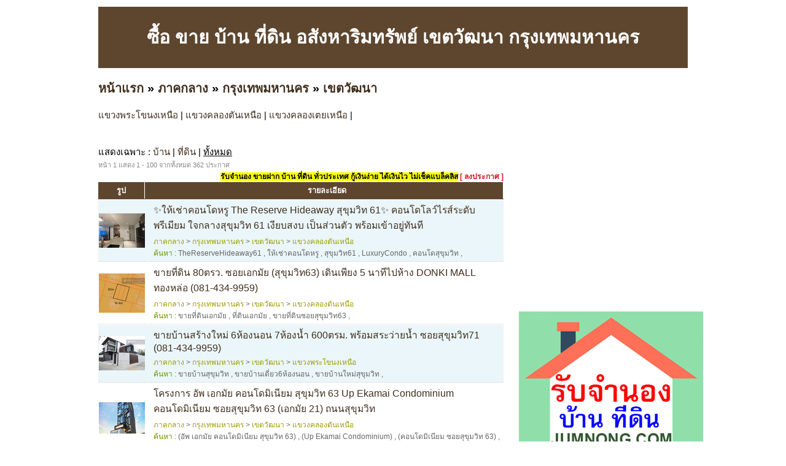

--- FILE ---
content_type: text/html; charset=UTF-8
request_url: https://www.chanood.com/category-128.html
body_size: 12064
content:
<!DOCTYPE HTML PUBLIC "-//W3C//DTD XHTML 1.0 Transitional//EN" "http://www.w3.org/TR/xhtml1/DTD/xhtml1-transitional.dtd">
<html dir="ltr" xmlns="http://www.w3.org/1999/xhtml" lang="en-US"><head profile="http://gmpg.org/xfn/11">
<meta http-equiv="Content-Type" content="text/html; charset=UTF-8">
<title>ซื้อ ขาย บ้าน ที่ดิน อสังหาริมทรัพย์ เขตวัฒนา กรุงเทพมหานคร</title>
<meta name="description" content="ประกาศ ซื้อ ขาย บ้าน ที่ดิน อสังหาริมทรัพย์ เขตวัฒนา กรุงเทพมหานคร | ลงประกาศ ซื้อ ขาย บ้าน ที่ดิน อสังหาริมทรัพย์ เขตวัฒนา กรุงเทพมหานคร ฟรี ได้ที่นี่ Chanood.com">
<link rel="stylesheet" href="style.css" type="text/css" media="screen">
<script async src="https://pagead2.googlesyndication.com/pagead/js/adsbygoogle.js?client=ca-pub-8128764820830120"
     crossorigin="anonymous"></script></head><body>
<div id="page">
<br>
<table width=960 height=100 bgcolor=#5E462E>
<tr><td align=center valign=middle><h1>ซื้อ ขาย บ้าน ที่ดิน อสังหาริมทรัพย์ เขตวัฒนา กรุงเทพมหานคร</h1></td></tr>
</table>
<h2><a href="index.php" target=_self>หน้าแรก</a> &raquo; <a href="category-1.html" target=_self>ภาคกลาง</a> &raquo; <a href="category-2.html" target=_self>กรุงเทพมหานคร</a> &raquo; <a href="category-128.html" target=_self>เขตวัฒนา</a></h2><div id="sub_category"><a href="category-129.html" title="แขวงพระโขนงเหนือ" target=_self>แขวงพระโขนงเหนือ</a> | <a href="category-130.html" title="แขวงคลองตันเหนือ" target=_self>แขวงคลองตันเหนือ</a> | <a href="category-131.html" title="แขวงคลองเตยเหนือ" target=_self>แขวงคลองเตยเหนือ</a> | </div><br><div id="wrapper">
	<div id="content">
		
			<div class="post" id="post-details">		
<div id="sub_category"><font color=black>แสดงเฉพาะ</font> : <a href='https://chanood.com/house-128.html'>บ้าน</a> | <a href='https://chanood.com/land-128.html'>ที่ดิน</a> | <u>ทั้งหมด</u></div><div class="postmetadata">หน้า 1 แสดง 1 -  100 จากทั้งหมด 362 ประกาศ<div class="postmetadata2">&nbsp;<a href="https://www.jumnong.com" target=_blank title="รับจำนอง ขายฝาก บ้าน ที่ดิน ทั่วประเทศ กู้เงินง่าย ได้เงินไว ไม่เช็คแบล็คลิส" style="background:#ffff00; color:#000"><b>รับจำนอง ขายฝาก บ้าน ที่ดิน ทั่วประเทศ กู้เงินง่าย ได้เงินไว ไม่เช็คแบล็คลิส</b></a>&nbsp;<a href="add.php?rid=1&pid=2&aid=128"><font color=#CE181E><b>[ ลงประกาศ ]</b></font></a></div></div>				

<div id="B3_table_data">
        <table width="100%" cellspacing="0" cellpadding="0" border="0" class="mrm_23_data">
          <tbody>
            <tr class="t_header">
              <td width="75">รูป</td>
              <td width="10" class="last_td">&nbsp;</td>
              <td>รายละเอียด</td>
            </tr>
			<tr>
			  <td class="td_header_line" colspan="3"></td>
			</tr>           

<tr class="t_data2">
              <td align="center"><div><a class="image_fade" target="_blank" href="ad-67ef47f06f9155af6400acc2.html"><img src="image.php?f=img/9dd/096/9dd096926484a9706b0ea07fb355e4fc_0.jpg&s=75"></a></div></td>
              <td align="center">&nbsp;</td>
              <td class="td_message" valign=top>
                <div class="topic_box"><a class="topic_link" target="_blank" href="ad-67ef47f06f9155af6400acc2.html" title="✨ให้เช่าคอนโดหรู The Reserve Hideaway สุขุมวิท 61✨ คอนโดโลว์ไรส์ระดับพรีเมียม ใจกลางสุขุมวิท 61 เงียบสงบ เป็นส่วนตัว พร้อมเข้าอยู่ทันที">✨ให้เช่าคอนโดหรู The Reserve Hideaway สุขุมวิท 61✨ คอนโดโลว์ไรส์ระดับพรีเมียม ใจกลางสุขุมวิท 61 เงียบสงบ เป็นส่วนตัว พร้อมเข้าอยู่ทันที</a></div>
                <div class="tags_box"><a href="category-1.html" title="บ้าน ที่ดิน อสังหาริมทรัพย์ ภาคกลาง"><span class="text_yellow">ภาคกลาง</span></a> > <a href="category-2.html" title="บ้าน ที่ดิน อสังหาริมทรัพย์ กรุงเทพมหานคร"><span class="text_yellow">กรุงเทพมหานคร</span></a> > <a href="category-128.html" title="บ้าน ที่ดิน อสังหาริมทรัพย์ เขตวัฒนา"><span class="text_yellow">เขตวัฒนา</span></a> > <a href="category-130.html" title="บ้าน ที่ดิน อสังหาริมทรัพย์ แขวงคลองตันเหนือ"><span class="text_yellow">แขวงคลองตันเหนือ</span></a><br> <span class="text_green">ค้นหา :</span> <a href="https://chanood.com/tag-TheReserveHideaway61.html" title="TheReserveHideaway61">TheReserveHideaway61</a> , <a href="https://chanood.com/tag-%E0%B9%83%E0%B8%AB%E0%B9%89%E0%B9%80%E0%B8%8A%E0%B9%88%E0%B8%B2%E0%B8%84%E0%B8%AD%E0%B8%99%E0%B9%82%E0%B8%94%E0%B8%AB%E0%B8%A3%E0%B8%B9.html" title="ให้เช่าคอนโดหรู">ให้เช่าคอนโดหรู</a> , <a href="https://chanood.com/tag-%E0%B8%AA%E0%B8%B8%E0%B8%82%E0%B8%B8%E0%B8%A1%E0%B8%A7%E0%B8%B4%E0%B8%9761.html" title="สุขุมวิท61">สุขุมวิท61</a> , <a href="https://chanood.com/tag-LuxuryCondo.html" title="LuxuryCondo">LuxuryCondo</a> , <a href="https://chanood.com/tag-%E0%B8%84%E0%B8%AD%E0%B8%99%E0%B9%82%E0%B8%94%E0%B8%AA%E0%B8%B8%E0%B8%82%E0%B8%B8%E0%B8%A1%E0%B8%A7%E0%B8%B4%E0%B8%97.html" title="คอนโดสุขุมวิท">คอนโดสุขุมวิท</a> , </div>
              </td>
            </tr>       <tr class="t_data1">
              <td align="center"><div><a class="image_fade" target="_blank" href="ad-602a26062eccfd5a743cef5f.html"><img src="image.php?f=img/265/60f/26560f5bef5860fbd6fd5b5cab5c1907_0.jpg&s=75"></a></div></td>
              <td align="center">&nbsp;</td>
              <td class="td_message" valign=top>
                <div class="topic_box"><a class="topic_link" target="_blank" href="ad-602a26062eccfd5a743cef5f.html" title="ขายที่ดิน 80ตรว. ซอยเอกมัย (สุขุมวิท63) เดินเพียง 5 นาทีไปห้าง DONKI MALL ทองหล่อ (081-434-9959)">ขายที่ดิน 80ตรว. ซอยเอกมัย (สุขุมวิท63) เดินเพียง 5 นาทีไปห้าง DONKI MALL ทองหล่อ (081-434-9959)</a></div>
                <div class="tags_box"><a href="category-1.html" title="บ้าน ที่ดิน อสังหาริมทรัพย์ ภาคกลาง"><span class="text_yellow">ภาคกลาง</span></a> > <a href="category-2.html" title="บ้าน ที่ดิน อสังหาริมทรัพย์ กรุงเทพมหานคร"><span class="text_yellow">กรุงเทพมหานคร</span></a> > <a href="category-128.html" title="บ้าน ที่ดิน อสังหาริมทรัพย์ เขตวัฒนา"><span class="text_yellow">เขตวัฒนา</span></a> > <a href="category-130.html" title="บ้าน ที่ดิน อสังหาริมทรัพย์ แขวงคลองตันเหนือ"><span class="text_yellow">แขวงคลองตันเหนือ</span></a><br> <span class="text_green">ค้นหา :</span> <a href="https://chanood.com/tag-%E0%B8%82%E0%B8%B2%E0%B8%A2%E0%B8%97%E0%B8%B5%E0%B9%88%E0%B8%94%E0%B8%B4%E0%B8%99%E0%B9%80%E0%B8%AD%E0%B8%81%E0%B8%A1%E0%B8%B1%E0%B8%A2.html" title="ขายที่ดินเอกมัย">ขายที่ดินเอกมัย</a> , <a href="https://chanood.com/tag-%E0%B8%97%E0%B8%B5%E0%B9%88%E0%B8%94%E0%B8%B4%E0%B8%99%E0%B9%80%E0%B8%AD%E0%B8%81%E0%B8%A1%E0%B8%B1%E0%B8%A2.html" title="ที่ดินเอกมัย">ที่ดินเอกมัย</a> , <a href="https://chanood.com/tag-%E0%B8%82%E0%B8%B2%E0%B8%A2%E0%B8%97%E0%B8%B5%E0%B9%88%E0%B8%94%E0%B8%B4%E0%B8%99%E0%B8%8B%E0%B8%AD%E0%B8%A2%E0%B8%AA%E0%B8%B8%E0%B8%82%E0%B8%B8%E0%B8%A1%E0%B8%A7%E0%B8%B4%E0%B8%9763.html" title="ขายที่ดินซอยสุขุมวิท63">ขายที่ดินซอยสุขุมวิท63</a> , </div>
              </td>
            </tr>       <tr class="t_data2">
              <td align="center"><div><a class="image_fade" target="_blank" href="ad-5e97d37e2eccfd011bdf57ef.html"><img src="image.php?f=img/2fb/f87/2fbf87f8fe4db97d3d43f163d83b53c0_0.jpg&s=75"></a></div></td>
              <td align="center">&nbsp;</td>
              <td class="td_message" valign=top>
                <div class="topic_box"><a class="topic_link" target="_blank" href="ad-5e97d37e2eccfd011bdf57ef.html" title="ขายบ้านสร้างใหม่ 6ห้องนอน 7ห้องน้ำ 600ตรม. พร้อมสระว่ายน้ำ ซอยสุขุมวิท71 (081-434-9959)">ขายบ้านสร้างใหม่ 6ห้องนอน 7ห้องน้ำ 600ตรม. พร้อมสระว่ายน้ำ ซอยสุขุมวิท71 (081-434-9959)</a></div>
                <div class="tags_box"><a href="category-1.html" title="บ้าน ที่ดิน อสังหาริมทรัพย์ ภาคกลาง"><span class="text_yellow">ภาคกลาง</span></a> > <a href="category-2.html" title="บ้าน ที่ดิน อสังหาริมทรัพย์ กรุงเทพมหานคร"><span class="text_yellow">กรุงเทพมหานคร</span></a> > <a href="category-128.html" title="บ้าน ที่ดิน อสังหาริมทรัพย์ เขตวัฒนา"><span class="text_yellow">เขตวัฒนา</span></a> > <a href="category-129.html" title="บ้าน ที่ดิน อสังหาริมทรัพย์ แขวงพระโขนงเหนือ"><span class="text_yellow">แขวงพระโขนงเหนือ</span></a><br> <span class="text_green">ค้นหา :</span> <a href="https://chanood.com/tag-%E0%B8%82%E0%B8%B2%E0%B8%A2%E0%B8%9A%E0%B9%89%E0%B8%B2%E0%B8%99%E0%B8%AA%E0%B8%B8%E0%B8%82%E0%B8%B8%E0%B8%A1%E0%B8%A7%E0%B8%B4%E0%B8%97.html" title="ขายบ้านสุขุมวิท">ขายบ้านสุขุมวิท</a> , <a href="https://chanood.com/tag-%E0%B8%82%E0%B8%B2%E0%B8%A2%E0%B8%9A%E0%B9%89%E0%B8%B2%E0%B8%99%E0%B9%80%E0%B8%94%E0%B8%B5%E0%B9%88%E0%B8%A2%E0%B8%A76%E0%B8%AB%E0%B9%89%E0%B8%AD%E0%B8%87%E0%B8%99%E0%B8%AD%E0%B8%99.html" title="ขายบ้านเดี่ยว6ห้องนอน">ขายบ้านเดี่ยว6ห้องนอน</a> , <a href="https://chanood.com/tag-%E0%B8%82%E0%B8%B2%E0%B8%A2%E0%B8%9A%E0%B9%89%E0%B8%B2%E0%B8%99%E0%B9%83%E0%B8%AB%E0%B8%A1%E0%B9%88%E0%B8%AA%E0%B8%B8%E0%B8%82%E0%B8%B8%E0%B8%A1%E0%B8%A7%E0%B8%B4%E0%B8%97.html" title="ขายบ้านใหม่สุขุมวิท">ขายบ้านใหม่สุขุมวิท</a> , </div>
              </td>
            </tr>       <tr class="t_data1">
              <td align="center"><div><a class="image_fade" target="_blank" href="ad-558a6c2450ba0bfd33000000.html"><img src="image.php?f=img/3a4/706/3a47068a0cdf585954cf21bbf667b9b9_0.jpg&s=75"></a></div></td>
              <td align="center">&nbsp;</td>
              <td class="td_message" valign=top>
                <div class="topic_box"><a class="topic_link" target="_blank" href="ad-558a6c2450ba0bfd33000000.html" title="โครงการ อัพ เอกมัย คอนโดมิเนียม สุขุมวิท 63 Up Ekamai Condominium คอนโดมิเนียม ซอยสุขุมวิท 63 (เอกมัย 21) ถนนสุขุมวิท ">โครงการ อัพ เอกมัย คอนโดมิเนียม สุขุมวิท 63 Up Ekamai Condominium คอนโดมิเนียม ซอยสุขุมวิท 63 (เอกมัย 21) ถนนสุขุมวิท </a></div>
                <div class="tags_box"><a href="category-1.html" title="บ้าน ที่ดิน อสังหาริมทรัพย์ ภาคกลาง"><span class="text_yellow">ภาคกลาง</span></a> > <a href="category-2.html" title="บ้าน ที่ดิน อสังหาริมทรัพย์ กรุงเทพมหานคร"><span class="text_yellow">กรุงเทพมหานคร</span></a> > <a href="category-128.html" title="บ้าน ที่ดิน อสังหาริมทรัพย์ เขตวัฒนา"><span class="text_yellow">เขตวัฒนา</span></a> > <a href="category-130.html" title="บ้าน ที่ดิน อสังหาริมทรัพย์ แขวงคลองตันเหนือ"><span class="text_yellow">แขวงคลองตันเหนือ</span></a><br> <span class="text_green">ค้นหา :</span> <a href="https://chanood.com/tag-%28%E0%B8%AD%E0%B8%B1%E0%B8%9E+%E0%B9%80%E0%B8%AD%E0%B8%81%E0%B8%A1%E0%B8%B1%E0%B8%A2+%E0%B8%84%E0%B8%AD%E0%B8%99%E0%B9%82%E0%B8%94%E0%B8%A1%E0%B8%B4%E0%B9%80%E0%B8%99%E0%B8%B5%E0%B8%A2%E0%B8%A1+%E0%B8%AA%E0%B8%B8%E0%B8%82%E0%B8%B8%E0%B8%A1%E0%B8%A7%E0%B8%B4%E0%B8%97+63%29.html" title="(อัพ เอกมัย คอนโดมิเนียม สุขุมวิท 63)">(อัพ เอกมัย คอนโดมิเนียม สุขุมวิท 63)</a> , <a href="https://chanood.com/tag-%28Up+Ekamai+Condominium%29.html" title="(Up Ekamai Condominium)">(Up Ekamai Condominium)</a> , <a href="https://chanood.com/tag-%28%E0%B8%84%E0%B8%AD%E0%B8%99%E0%B9%82%E0%B8%94%E0%B8%A1%E0%B8%B4%E0%B9%80%E0%B8%99%E0%B8%B5%E0%B8%A2%E0%B8%A1+%E0%B8%8B%E0%B8%AD%E0%B8%A2%E0%B8%AA%E0%B8%B8%E0%B8%82%E0%B8%B8%E0%B8%A1%E0%B8%A7%E0%B8%B4%E0%B8%97+63%29.html" title="(คอนโดมิเนียม ซอยสุขุมวิท 63)">(คอนโดมิเนียม ซอยสุขุมวิท 63)</a> , <a href="https://chanood.com/tag-%E1%80%95%E1%80%AF%E1%80%9C%E1%80%B2%E1%80%9D%E1%80%84%E1%80%B9%E1%80%B8%E1%80%B1%E1%80%A1%E1%80%AC%E1%80%80%E1%80%AC%E1%80%B8.html" title="ပုလဲဝင္းေအာကား">ပုလဲဝင္းေအာကား</a> , </div>
              </td>
            </tr>       <tr class="t_data2">
              <td align="center"><div><a class="image_fade" target="_blank" href="ad-5549f1c150ba0b8e32000000.html"><img src="image.php?f=img/2c4/20f/2c420f4c6c56fc7fcfdff8827f052603_0.jpg&s=75"></a></div></td>
              <td align="center">&nbsp;</td>
              <td class="td_message" valign=top>
                <div class="topic_box"><a class="topic_link" target="_blank" href="ad-5549f1c150ba0b8e32000000.html" title="โครงการเดอะเบส พาร์คเวสต์ สุขุมวิท 77 The Base Park West สุขุมวิท 77 คอนโดมิเนียม ซอยสุขุมวิท 71 (ซอยปรีดีพนมยงค์ 2) # CM01839">โครงการเดอะเบส พาร์คเวสต์ สุขุมวิท 77 The Base Park West สุขุมวิท 77 คอนโดมิเนียม ซอยสุขุมวิท 71 (ซอยปรีดีพนมยงค์ 2) # CM01839</a></div>
                <div class="tags_box"><a href="category-1.html" title="บ้าน ที่ดิน อสังหาริมทรัพย์ ภาคกลาง"><span class="text_yellow">ภาคกลาง</span></a> > <a href="category-2.html" title="บ้าน ที่ดิน อสังหาริมทรัพย์ กรุงเทพมหานคร"><span class="text_yellow">กรุงเทพมหานคร</span></a> > <a href="category-128.html" title="บ้าน ที่ดิน อสังหาริมทรัพย์ เขตวัฒนา"><span class="text_yellow">เขตวัฒนา</span></a> > <a href="category-129.html" title="บ้าน ที่ดิน อสังหาริมทรัพย์ แขวงพระโขนงเหนือ"><span class="text_yellow">แขวงพระโขนงเหนือ</span></a><br> <span class="text_green">ค้นหา :</span> <a href="https://chanood.com/tag-%E0%B9%80%E0%B8%94%E0%B8%AD%E0%B8%B0%E0%B9%80%E0%B8%9A%E0%B8%AA+%E0%B8%9E%E0%B8%B2%E0%B8%A3%E0%B9%8C%E0%B8%84%E0%B9%80%E0%B8%A7%E0%B8%AA%E0%B8%95%E0%B9%8C+%E0%B8%AA%E0%B8%B8%E0%B8%82%E0%B8%B8%E0%B8%A1%E0%B8%A7%E0%B8%B4%E0%B8%97+77+The+Base+Park+West+%E0%B8%AA%E0%B8%B8%E0%B8%82%E0%B8%B8%E0%B8%A1%E0%B8%A7%E0%B8%B4%E0%B8%97+77+%E0%B8%84%E0%B8%AD%E0%B8%99%E0%B9%82%E0%B8%94%E0%B8%A1%E0%B8%B4%E0%B9%80%E0%B8%99%E0%B8%B5%E0%B8%A2%E0%B8%A1+%E0%B8%8B%E0%B8%AD%E0%B8%A2%E0%B8%AA%E0%B8%B8%E0%B8%82%E0%B8%B8%E0%B8%A1%E0%B8%A7%E0%B8%B4%E0%B8%97+71.html" title="เดอะเบส พาร์คเวสต์ สุขุมวิท 77 The Base Park West สุขุมวิท 77 คอนโดมิเนียม ซอยสุขุมวิท 71">เดอะเบส พาร์คเวสต์ สุขุมวิท 77 The Base Park West สุขุมวิท 77 คอนโดมิเนียม ซอยสุขุมวิท 71</a> , </div>
              </td>
            </tr>       <tr class="t_data1">
              <td align="center"><div><a class="image_fade" target="_blank" href="ad-53d21b8950ba0b1426000000.html"><img src="image.php?f=img/1bf/d88/1bfd882c812854c760b2c4f966721e93_0.jpg&s=75"></a></div></td>
              <td align="center">&nbsp;</td>
              <td class="td_message" valign=top>
                <div class="topic_box"><a class="topic_link" target="_blank" href="ad-53d21b8950ba0b1426000000.html" title="ขายบ้านพร้อมที่ดิน 46 ตรว. 4ห้องนอน 5ห้องน้ำ สุขุมวิท65 (ปากซอยตรงข้ามโรงเรียนศรีวิกรม์ ใกล้ BTS-เอกมัย)">ขายบ้านพร้อมที่ดิน 46 ตรว. 4ห้องนอน 5ห้องน้ำ สุขุมวิท65 (ปากซอยตรงข้ามโรงเรียนศรีวิกรม์ ใกล้ BTS-เอกมัย)</a></div>
                <div class="tags_box"><a href="category-1.html" title="บ้าน ที่ดิน อสังหาริมทรัพย์ ภาคกลาง"><span class="text_yellow">ภาคกลาง</span></a> > <a href="category-2.html" title="บ้าน ที่ดิน อสังหาริมทรัพย์ กรุงเทพมหานคร"><span class="text_yellow">กรุงเทพมหานคร</span></a> > <a href="category-128.html" title="บ้าน ที่ดิน อสังหาริมทรัพย์ เขตวัฒนา"><span class="text_yellow">เขตวัฒนา</span></a> > <a href="category-129.html" title="บ้าน ที่ดิน อสังหาริมทรัพย์ แขวงพระโขนงเหนือ"><span class="text_yellow">แขวงพระโขนงเหนือ</span></a><br> <span class="text_green">ค้นหา :</span> <a href="https://chanood.com/tag-%E0%B8%82%E0%B8%B2%E0%B8%A2%E0%B8%9A%E0%B9%89%E0%B8%B2%E0%B8%99%E0%B8%AA%E0%B8%B8%E0%B8%82%E0%B8%B8%E0%B8%A1%E0%B8%A7%E0%B8%B4%E0%B8%9765.html" title="ขายบ้านสุขุมวิท65">ขายบ้านสุขุมวิท65</a> , <a href="https://chanood.com/tag-%E0%B8%82%E0%B8%B2%E0%B8%A2%E0%B8%9A%E0%B9%89%E0%B8%B2%E0%B8%99+4%E0%B8%AB%E0%B9%89%E0%B8%AD%E0%B8%87%E0%B8%99%E0%B8%AD%E0%B8%99.html" title="ขายบ้าน 4ห้องนอน">ขายบ้าน 4ห้องนอน</a> , <a href="https://chanood.com/tag-%E0%B8%82%E0%B8%B2%E0%B8%A2%E0%B8%9A%E0%B9%89%E0%B8%B2%E0%B8%99%E0%B9%83%E0%B8%81%E0%B8%A5%E0%B9%89+BTS.html" title="ขายบ้านใกล้ BTS">ขายบ้านใกล้ BTS</a> , <a href="https://chanood.com/tag-%E0%B8%82%E0%B8%B2%E0%B8%A2%E0%B8%9A%E0%B9%89%E0%B8%B2%E0%B8%99%E0%B9%83%E0%B8%81%E0%B8%A5%E0%B9%89+BTS+%E0%B9%80%E0%B8%AD%E0%B8%81%E0%B8%A1%E0%B8%B1%E0%B8%A2.html" title="ขายบ้านใกล้ BTS เอกมัย">ขายบ้านใกล้ BTS เอกมัย</a> , <a href="https://chanood.com/tag-%E1%80%B1%E1%80%A1%E1%80%AC%E1%80%85%E1%80%AC.html" title="ေအာစာ">ေအာစာ</a> , </div>
              </td>
            </tr>       <tr class="t_data2">
              <td align="center"><div></div></td>
              <td align="center">&nbsp;</td>
              <td class="td_message" valign=top>
                <div class="topic_box"><a class="topic_link" target="_blank" href="ad-509baf049ce62e345400071b.html" title="คอนโด ศุภาลัยพรีเมียร์เพลส อโศก พร้อมอยู่ รวมแอร์และเฟอร์นิเจอร์">คอนโด ศุภาลัยพรีเมียร์เพลส อโศก พร้อมอยู่ รวมแอร์และเฟอร์นิเจอร์</a></div>
                <div class="tags_box"><a href="category-1.html" title="บ้าน ที่ดิน อสังหาริมทรัพย์ ภาคกลาง"><span class="text_yellow">ภาคกลาง</span></a> > <a href="category-2.html" title="บ้าน ที่ดิน อสังหาริมทรัพย์ กรุงเทพมหานคร"><span class="text_yellow">กรุงเทพมหานคร</span></a> > <a href="category-128.html" title="บ้าน ที่ดิน อสังหาริมทรัพย์ เขตวัฒนา"><span class="text_yellow">เขตวัฒนา</span></a> > <a href="category-131.html" title="บ้าน ที่ดิน อสังหาริมทรัพย์ แขวงคลองเตยเหนือ"><span class="text_yellow">แขวงคลองเตยเหนือ</span></a><br></div>
              </td>
            </tr>       <tr class="t_data1">
              <td align="center"><div></div></td>
              <td align="center">&nbsp;</td>
              <td class="td_message" valign=top>
                <div class="topic_box"><a class="topic_link" target="_blank" href="ad-509baefe9ce62e9b59002a14.html" title="ขายที่ดิน 600 ตรว. ซ.ทองหล่อ (สุขุมวิท 55) ห่าง BTS ทองหล่อ เพียง 600 เมตร">ขายที่ดิน 600 ตรว. ซ.ทองหล่อ (สุขุมวิท 55) ห่าง BTS ทองหล่อ เพียง 600 เมตร</a></div>
                <div class="tags_box"><a href="category-1.html" title="บ้าน ที่ดิน อสังหาริมทรัพย์ ภาคกลาง"><span class="text_yellow">ภาคกลาง</span></a> > <a href="category-2.html" title="บ้าน ที่ดิน อสังหาริมทรัพย์ กรุงเทพมหานคร"><span class="text_yellow">กรุงเทพมหานคร</span></a> > <a href="category-128.html" title="บ้าน ที่ดิน อสังหาริมทรัพย์ เขตวัฒนา"><span class="text_yellow">เขตวัฒนา</span></a><br></div>
              </td>
            </tr>       <tr class="t_data2">
              <td align="center"><div></div></td>
              <td align="center">&nbsp;</td>
              <td class="td_message" valign=top>
                <div class="topic_box"><a class="topic_link" target="_blank" href="ad-509baefd9ce62e9b5900295c.html" title="ที่ดิน">ที่ดิน</a></div>
                <div class="tags_box"><a href="category-1.html" title="บ้าน ที่ดิน อสังหาริมทรัพย์ ภาคกลาง"><span class="text_yellow">ภาคกลาง</span></a> > <a href="category-2.html" title="บ้าน ที่ดิน อสังหาริมทรัพย์ กรุงเทพมหานคร"><span class="text_yellow">กรุงเทพมหานคร</span></a> > <a href="category-128.html" title="บ้าน ที่ดิน อสังหาริมทรัพย์ เขตวัฒนา"><span class="text_yellow">เขตวัฒนา</span></a> > <a href="category-130.html" title="บ้าน ที่ดิน อสังหาริมทรัพย์ แขวงคลองตันเหนือ"><span class="text_yellow">แขวงคลองตันเหนือ</span></a><br></div>
              </td>
            </tr>       <tr class="t_data1">
              <td align="center"><div></div></td>
              <td align="center">&nbsp;</td>
              <td class="td_message" valign=top>
                <div class="topic_box"><a class="topic_link" target="_blank" href="ad-509baefd9ce62e9b590028d9.html" title="ขายที่ดิน , ที่ดินเพชรบุรีตัดใหม่ , ที่ดินลาดกระบัง , ที่ดินหนองจอก">ขายที่ดิน , ที่ดินเพชรบุรีตัดใหม่ , ที่ดินลาดกระบัง , ที่ดินหนองจอก</a></div>
                <div class="tags_box"><a href="category-1.html" title="บ้าน ที่ดิน อสังหาริมทรัพย์ ภาคกลาง"><span class="text_yellow">ภาคกลาง</span></a> > <a href="category-2.html" title="บ้าน ที่ดิน อสังหาริมทรัพย์ กรุงเทพมหานคร"><span class="text_yellow">กรุงเทพมหานคร</span></a> > <a href="category-128.html" title="บ้าน ที่ดิน อสังหาริมทรัพย์ เขตวัฒนา"><span class="text_yellow">เขตวัฒนา</span></a> > <a href="category-130.html" title="บ้าน ที่ดิน อสังหาริมทรัพย์ แขวงคลองตันเหนือ"><span class="text_yellow">แขวงคลองตันเหนือ</span></a><br></div>
              </td>
            </tr>       <tr class="t_data2">
              <td align="center"><div><a class="image_fade" target="_blank" href="ad-509bacc19ce62e9453000132.html"><img src="image.php?f=img/530/ad3/530ad39e8b11b59e4567802f9ccc9b8c_0.jpg&s=75"></a></div></td>
              <td align="center">&nbsp;</td>
              <td class="td_message" valign=top>
                <div class="topic_box"><a class="topic_link" target="_blank" href="ad-509bacc19ce62e9453000132.html" title="ขาย/เช่าคอนโด เลอ รัฟฟิเน่ สุขุมวิท 39 เพียง 65 ล้านบาท">ขาย/เช่าคอนโด เลอ รัฟฟิเน่ สุขุมวิท 39 เพียง 65 ล้านบาท</a></div>
                <div class="tags_box"><a href="category-1.html" title="บ้าน ที่ดิน อสังหาริมทรัพย์ ภาคกลาง"><span class="text_yellow">ภาคกลาง</span></a> > <a href="category-2.html" title="บ้าน ที่ดิน อสังหาริมทรัพย์ กรุงเทพมหานคร"><span class="text_yellow">กรุงเทพมหานคร</span></a> > <a href="category-128.html" title="บ้าน ที่ดิน อสังหาริมทรัพย์ เขตวัฒนา"><span class="text_yellow">เขตวัฒนา</span></a> > <a href="category-130.html" title="บ้าน ที่ดิน อสังหาริมทรัพย์ แขวงคลองตันเหนือ"><span class="text_yellow">แขวงคลองตันเหนือ</span></a><br></div>
              </td>
            </tr>       <tr class="t_data1">
              <td align="center"><div></div></td>
              <td align="center">&nbsp;</td>
              <td class="td_message" valign=top>
                <div class="topic_box"><a class="topic_link" target="_blank" href="ad-509bad219ce62ef4670002df.html" title="K-House sukhumvit71 อพาร์ทเมนท์หรู ย่านสุขุมวิท ถนนสุขุมวิท71 Apartment in Sukhumvit ใกล้รถไฟฟ้า บีทีเอส พระโขนง (near BTS)">K-House sukhumvit71 อพาร์ทเมนท์หรู ย่านสุขุมวิท ถนนสุขุมวิท71 Apartment in Sukhumvit ใกล้รถไฟฟ้า บีทีเอส พระโขนง (near BTS)</a></div>
                <div class="tags_box"><a href="category-1.html" title="บ้าน ที่ดิน อสังหาริมทรัพย์ ภาคกลาง"><span class="text_yellow">ภาคกลาง</span></a> > <a href="category-2.html" title="บ้าน ที่ดิน อสังหาริมทรัพย์ กรุงเทพมหานคร"><span class="text_yellow">กรุงเทพมหานคร</span></a> > <a href="category-128.html" title="บ้าน ที่ดิน อสังหาริมทรัพย์ เขตวัฒนา"><span class="text_yellow">เขตวัฒนา</span></a> > <a href="category-129.html" title="บ้าน ที่ดิน อสังหาริมทรัพย์ แขวงพระโขนงเหนือ"><span class="text_yellow">แขวงพระโขนงเหนือ</span></a><br></div>
              </td>
            </tr>       <tr class="t_data2">
              <td align="center"><div><a class="image_fade" target="_blank" href="ad-509baeee9ce62ef8600006cf.html"><img src="image.php?f=img/b07/06c/b0706c16ea6ee7c2ab93d01a98d28c1d_0.jpg&s=75"></a></div></td>
              <td align="center">&nbsp;</td>
              <td class="td_message" valign=top>
                <div class="topic_box"><a class="topic_link" target="_blank" href="ad-509baeee9ce62ef8600006cf.html" title="ขายที่ดิน 152 ตรว. ซ.ทองหล่อ19 แขวงคลองเตยเหนือ เขตวัฒนา กรุงเทพ: พงศ์ไชย 088-9205201 / 0-2573-8158  triplea_pon@hotmail.com">ขายที่ดิน 152 ตรว. ซ.ทองหล่อ19 แขวงคลองเตยเหนือ เขตวัฒนา กรุงเทพ: พงศ์ไชย 088-9205201 / 0-2573-8158  <span class="__cf_email__" data-cfemail="186c6a7168747d79476877765870776c75797174367b7775">[email&#160;protected]</span></a></div>
                <div class="tags_box"><a href="category-1.html" title="บ้าน ที่ดิน อสังหาริมทรัพย์ ภาคกลาง"><span class="text_yellow">ภาคกลาง</span></a> > <a href="category-2.html" title="บ้าน ที่ดิน อสังหาริมทรัพย์ กรุงเทพมหานคร"><span class="text_yellow">กรุงเทพมหานคร</span></a> > <a href="category-128.html" title="บ้าน ที่ดิน อสังหาริมทรัพย์ เขตวัฒนา"><span class="text_yellow">เขตวัฒนา</span></a> > <a href="category-131.html" title="บ้าน ที่ดิน อสังหาริมทรัพย์ แขวงคลองเตยเหนือ"><span class="text_yellow">แขวงคลองเตยเหนือ</span></a><br></div>
              </td>
            </tr>       <tr class="t_data1">
              <td align="center"><div><a class="image_fade" target="_blank" href="ad-509baeee9ce62ef8600006cd.html"><img src="image.php?f=img/83a/abc/83aabc6e8b99c992ad043c9b004f4e61_0.jpg&s=75"></a></div></td>
              <td align="center">&nbsp;</td>
              <td class="td_message" valign=top>
                <div class="topic_box"><a class="topic_link" target="_blank" href="ad-509baeee9ce62ef8600006cd.html" title="ขายที่ดิน4-2-75ไร่ ติดถนนเอกมัย หน้ากว้าง 41.12 เมตร ลึก 185.79 เมตร  พงศ์ไชย 087-8256951 / 02-5738158  triplea_pon@hotmail.com">ขายที่ดิน4-2-75ไร่ ติดถนนเอกมัย หน้ากว้าง 41.12 เมตร ลึก 185.79 เมตร  พงศ์ไชย 087-8256951 / 02-5738158  <span class="__cf_email__" data-cfemail="592d2b3029353c38062936371931362d34383035773a3634">[email&#160;protected]</span></a></div>
                <div class="tags_box"><a href="category-1.html" title="บ้าน ที่ดิน อสังหาริมทรัพย์ ภาคกลาง"><span class="text_yellow">ภาคกลาง</span></a> > <a href="category-2.html" title="บ้าน ที่ดิน อสังหาริมทรัพย์ กรุงเทพมหานคร"><span class="text_yellow">กรุงเทพมหานคร</span></a> > <a href="category-128.html" title="บ้าน ที่ดิน อสังหาริมทรัพย์ เขตวัฒนา"><span class="text_yellow">เขตวัฒนา</span></a> > <a href="category-130.html" title="บ้าน ที่ดิน อสังหาริมทรัพย์ แขวงคลองตันเหนือ"><span class="text_yellow">แขวงคลองตันเหนือ</span></a><br></div>
              </td>
            </tr>       <tr class="t_data2">
              <td align="center"><div><a class="image_fade" target="_blank" href="ad-509baeeb9ce62e8f55000b00.html"><img src="image.php?f=img/9d2/077/9d2077dcc4f5c3863e9f995b809a025f_0.jpg&s=75"></a></div></td>
              <td align="center">&nbsp;</td>
              <td class="td_message" valign=top>
                <div class="topic_box"><a class="topic_link" target="_blank" href="ad-509baeeb9ce62e8f55000b00.html" title="ห้องเช่า ใช้เป็นร้านค้า">ห้องเช่า ใช้เป็นร้านค้า</a></div>
                <div class="tags_box"><a href="category-1.html" title="บ้าน ที่ดิน อสังหาริมทรัพย์ ภาคกลาง"><span class="text_yellow">ภาคกลาง</span></a> > <a href="category-2.html" title="บ้าน ที่ดิน อสังหาริมทรัพย์ กรุงเทพมหานคร"><span class="text_yellow">กรุงเทพมหานคร</span></a> > <a href="category-128.html" title="บ้าน ที่ดิน อสังหาริมทรัพย์ เขตวัฒนา"><span class="text_yellow">เขตวัฒนา</span></a> > <a href="category-130.html" title="บ้าน ที่ดิน อสังหาริมทรัพย์ แขวงคลองตันเหนือ"><span class="text_yellow">แขวงคลองตันเหนือ</span></a><br></div>
              </td>
            </tr>       <tr class="t_data1">
              <td align="center"><div><a class="image_fade" target="_blank" href="ad-509baeeb9ce62e8f55000aff.html"><img src="image.php?f=img/63b/7e6/63b7e6bad2c479a1a5b8bcc3d74c3b12_0.jpg&s=75"></a></div></td>
              <td align="center">&nbsp;</td>
              <td class="td_message" valign=top>
                <div class="topic_box"><a class="topic_link" target="_blank" href="ad-509baeeb9ce62e8f55000aff.html" title="คอนโดให้เช่าหรือขาย 2ห้องนอน 2 ห้องน้ำ">คอนโดให้เช่าหรือขาย 2ห้องนอน 2 ห้องน้ำ</a></div>
                <div class="tags_box"><a href="category-1.html" title="บ้าน ที่ดิน อสังหาริมทรัพย์ ภาคกลาง"><span class="text_yellow">ภาคกลาง</span></a> > <a href="category-2.html" title="บ้าน ที่ดิน อสังหาริมทรัพย์ กรุงเทพมหานคร"><span class="text_yellow">กรุงเทพมหานคร</span></a> > <a href="category-128.html" title="บ้าน ที่ดิน อสังหาริมทรัพย์ เขตวัฒนา"><span class="text_yellow">เขตวัฒนา</span></a> > <a href="category-130.html" title="บ้าน ที่ดิน อสังหาริมทรัพย์ แขวงคลองตันเหนือ"><span class="text_yellow">แขวงคลองตันเหนือ</span></a><br> <span class="text_green">ค้นหา :</span> <a href="https://chanood.com/tag-%E0%B8%A5%E0%B8%B8%E0%B8%A1%E0%B8%9E%E0%B8%B4%E0%B8%99%E0%B8%B5%E0%B8%A3%E0%B8%B1%E0%B8%8A%E0%B9%82%E0%B8%A2%E0%B8%98%E0%B8%B4%E0%B8%992%E0%B8%AB%E0%B9%89%E0%B8%AD%E0%B8%87%E0%B8%99%E0%B8%AD%E0%B8%992%E0%B8%AB%E0%B9%89%E0%B8%AD%E0%B8%87%E0%B8%99%E0%B9%89%E0%B8%B3+%E0%B8%8B%E0%B8%B7%E0%B9%89%E0%B8%AD.html" title="ลุมพินีรัชโยธิน2ห้องนอน2ห้องน้ำ ซื้อ">ลุมพินีรัชโยธิน2ห้องนอน2ห้องน้ำ ซื้อ</a> , </div>
              </td>
            </tr>       <tr class="t_data2">
              <td align="center"><div><a class="image_fade" target="_blank" href="ad-509baeeb9ce62e8f55000afd.html"><img src="image.php?f=img/6a2/50e/6a250eee7a76480b74c19a97308db9c1_0.jpg&s=75"></a></div></td>
              <td align="center">&nbsp;</td>
              <td class="td_message" valign=top>
                <div class="topic_box"><a class="topic_link" target="_blank" href="ad-509baeeb9ce62e8f55000afd.html" title="ประกาศขายตึกแถวด่วน 6 ชั้น">ประกาศขายตึกแถวด่วน 6 ชั้น</a></div>
                <div class="tags_box"><a href="category-1.html" title="บ้าน ที่ดิน อสังหาริมทรัพย์ ภาคกลาง"><span class="text_yellow">ภาคกลาง</span></a> > <a href="category-2.html" title="บ้าน ที่ดิน อสังหาริมทรัพย์ กรุงเทพมหานคร"><span class="text_yellow">กรุงเทพมหานคร</span></a> > <a href="category-128.html" title="บ้าน ที่ดิน อสังหาริมทรัพย์ เขตวัฒนา"><span class="text_yellow">เขตวัฒนา</span></a> > <a href="category-130.html" title="บ้าน ที่ดิน อสังหาริมทรัพย์ แขวงคลองตันเหนือ"><span class="text_yellow">แขวงคลองตันเหนือ</span></a><br></div>
              </td>
            </tr>       <tr class="t_data1">
              <td align="center"><div><a class="image_fade" target="_blank" href="ad-509baee99ce62ee648000f88.html"><img src="image.php?f=img/ccc/fe1/cccfe1181de267b67a9101cf7a3ee6da_0.jpg&s=75"></a></div></td>
              <td align="center">&nbsp;</td>
              <td class="td_message" valign=top>
                <div class="topic_box"><a class="topic_link" target="_blank" href="ad-509baee99ce62ee648000f88.html" title="ขายอาคารชุดรีเจนท์ ออนเดอะปาร์ค 3 ซอยสุขุมวิท 39 ตกแต่งอย่างดี">ขายอาคารชุดรีเจนท์ ออนเดอะปาร์ค 3 ซอยสุขุมวิท 39 ตกแต่งอย่างดี</a></div>
                <div class="tags_box"><a href="category-1.html" title="บ้าน ที่ดิน อสังหาริมทรัพย์ ภาคกลาง"><span class="text_yellow">ภาคกลาง</span></a> > <a href="category-2.html" title="บ้าน ที่ดิน อสังหาริมทรัพย์ กรุงเทพมหานคร"><span class="text_yellow">กรุงเทพมหานคร</span></a> > <a href="category-128.html" title="บ้าน ที่ดิน อสังหาริมทรัพย์ เขตวัฒนา"><span class="text_yellow">เขตวัฒนา</span></a> > <a href="category-130.html" title="บ้าน ที่ดิน อสังหาริมทรัพย์ แขวงคลองตันเหนือ"><span class="text_yellow">แขวงคลองตันเหนือ</span></a><br></div>
              </td>
            </tr>       <tr class="t_data2">
              <td align="center"><div></div></td>
              <td align="center">&nbsp;</td>
              <td class="td_message" valign=top>
                <div class="topic_box"><a class="topic_link" target="_blank" href="ad-509baeeb9ce62e8f550009df.html" title="ผมเป็นนายหน้า ต้องการหาซื้อที่ดิน โซน ทองหล่อ เอกมัย สุขุมวิท 2-3 ไร่ ติดถนน">ผมเป็นนายหน้า ต้องการหาซื้อที่ดิน โซน ทองหล่อ เอกมัย สุขุมวิท 2-3 ไร่ ติดถนน</a></div>
                <div class="tags_box"><a href="category-1.html" title="บ้าน ที่ดิน อสังหาริมทรัพย์ ภาคกลาง"><span class="text_yellow">ภาคกลาง</span></a> > <a href="category-2.html" title="บ้าน ที่ดิน อสังหาริมทรัพย์ กรุงเทพมหานคร"><span class="text_yellow">กรุงเทพมหานคร</span></a> > <a href="category-128.html" title="บ้าน ที่ดิน อสังหาริมทรัพย์ เขตวัฒนา"><span class="text_yellow">เขตวัฒนา</span></a> > <a href="category-130.html" title="บ้าน ที่ดิน อสังหาริมทรัพย์ แขวงคลองตันเหนือ"><span class="text_yellow">แขวงคลองตันเหนือ</span></a><br></div>
              </td>
            </tr>       <tr class="t_data1">
              <td align="center"><div></div></td>
              <td align="center">&nbsp;</td>
              <td class="td_message" valign=top>
                <div class="topic_box"><a class="topic_link" target="_blank" href="ad-509baee99ce62ee648000f9e.html" title="ขายที่ดิน , ที่ดินเพชรบุรีตัดใหม่ , ที่ดินลาดกระบัง , ที่ดินหนองจอก">ขายที่ดิน , ที่ดินเพชรบุรีตัดใหม่ , ที่ดินลาดกระบัง , ที่ดินหนองจอก</a></div>
                <div class="tags_box"><a href="category-1.html" title="บ้าน ที่ดิน อสังหาริมทรัพย์ ภาคกลาง"><span class="text_yellow">ภาคกลาง</span></a> > <a href="category-2.html" title="บ้าน ที่ดิน อสังหาริมทรัพย์ กรุงเทพมหานคร"><span class="text_yellow">กรุงเทพมหานคร</span></a> > <a href="category-128.html" title="บ้าน ที่ดิน อสังหาริมทรัพย์ เขตวัฒนา"><span class="text_yellow">เขตวัฒนา</span></a> > <a href="category-130.html" title="บ้าน ที่ดิน อสังหาริมทรัพย์ แขวงคลองตันเหนือ"><span class="text_yellow">แขวงคลองตันเหนือ</span></a><br></div>
              </td>
            </tr>       <tr class="t_data2">
              <td align="center"><div></div></td>
              <td align="center">&nbsp;</td>
              <td class="td_message" valign=top>
                <div class="topic_box"><a class="topic_link" target="_blank" href="ad-509bacba9ce62e0c5a00020d.html" title="ทาวน์เฮ้าส์สุขุมวิท11 ใกล้รถไฟฟ้าBTS, รถไฟใต้ดินMRTและทางด่วน">ทาวน์เฮ้าส์สุขุมวิท11 ใกล้รถไฟฟ้าBTS, รถไฟใต้ดินMRTและทางด่วน</a></div>
                <div class="tags_box"><a href="category-1.html" title="บ้าน ที่ดิน อสังหาริมทรัพย์ ภาคกลาง"><span class="text_yellow">ภาคกลาง</span></a> > <a href="category-2.html" title="บ้าน ที่ดิน อสังหาริมทรัพย์ กรุงเทพมหานคร"><span class="text_yellow">กรุงเทพมหานคร</span></a> > <a href="category-128.html" title="บ้าน ที่ดิน อสังหาริมทรัพย์ เขตวัฒนา"><span class="text_yellow">เขตวัฒนา</span></a> > <a href="category-131.html" title="บ้าน ที่ดิน อสังหาริมทรัพย์ แขวงคลองเตยเหนือ"><span class="text_yellow">แขวงคลองเตยเหนือ</span></a><br></div>
              </td>
            </tr>       <tr class="t_data1">
              <td align="center"><div></div></td>
              <td align="center">&nbsp;</td>
              <td class="td_message" valign=top>
                <div class="topic_box"><a class="topic_link" target="_blank" href="ad-509baee89ce62ee648000f1b.html" title="ขายคอนโดในซ. สุขุมวิท31">ขายคอนโดในซ. สุขุมวิท31</a></div>
                <div class="tags_box"><a href="category-1.html" title="บ้าน ที่ดิน อสังหาริมทรัพย์ ภาคกลาง"><span class="text_yellow">ภาคกลาง</span></a> > <a href="category-2.html" title="บ้าน ที่ดิน อสังหาริมทรัพย์ กรุงเทพมหานคร"><span class="text_yellow">กรุงเทพมหานคร</span></a> > <a href="category-128.html" title="บ้าน ที่ดิน อสังหาริมทรัพย์ เขตวัฒนา"><span class="text_yellow">เขตวัฒนา</span></a> > <a href="category-130.html" title="บ้าน ที่ดิน อสังหาริมทรัพย์ แขวงคลองตันเหนือ"><span class="text_yellow">แขวงคลองตันเหนือ</span></a><br></div>
              </td>
            </tr>       <tr class="t_data2">
              <td align="center"><div><a class="image_fade" target="_blank" href="ad-509baed49ce62eab5c0013be.html"><img src="image.php?f=img/836/c55/836c55684674dba4af3981ea50433548_0.jpg&s=75"></a></div></td>
              <td align="center">&nbsp;</td>
              <td class="td_message" valign=top>
                <div class="topic_box"><a class="topic_link" target="_blank" href="ad-509baed49ce62eab5c0013be.html" title="ให้เช่า 1 ห้องนอน  ดิ แอลโคฟ ทองหล่อ 10 ใกล้ BTS ทองหล่อ">ให้เช่า 1 ห้องนอน  ดิ แอลโคฟ ทองหล่อ 10 ใกล้ BTS ทองหล่อ</a></div>
                <div class="tags_box"><a href="category-1.html" title="บ้าน ที่ดิน อสังหาริมทรัพย์ ภาคกลาง"><span class="text_yellow">ภาคกลาง</span></a> > <a href="category-2.html" title="บ้าน ที่ดิน อสังหาริมทรัพย์ กรุงเทพมหานคร"><span class="text_yellow">กรุงเทพมหานคร</span></a> > <a href="category-128.html" title="บ้าน ที่ดิน อสังหาริมทรัพย์ เขตวัฒนา"><span class="text_yellow">เขตวัฒนา</span></a> > <a href="category-130.html" title="บ้าน ที่ดิน อสังหาริมทรัพย์ แขวงคลองตันเหนือ"><span class="text_yellow">แขวงคลองตันเหนือ</span></a><br></div>
              </td>
            </tr>       <tr class="t_data1">
              <td align="center"><div><a class="image_fade" target="_blank" href="ad-509bae5c9ce62e1354000b6e.html"><img src="image.php?f=img/1b4/530/1b4530ab63869eec2e892f23b85952a3_0.jpg&s=75"></a></div></td>
              <td align="center">&nbsp;</td>
              <td class="td_message" valign=top>
                <div class="topic_box"><a class="topic_link" target="_blank" href="ad-509bae5c9ce62e1354000b6e.html" title="ขายคอนโดกลางใจเมืองสวย 6.39 ล้าน  Lake Avenue ชั้น 7 ใกล้แหล่งธุรกิจ">ขายคอนโดกลางใจเมืองสวย 6.39 ล้าน  Lake Avenue ชั้น 7 ใกล้แหล่งธุรกิจ</a></div>
                <div class="tags_box"><a href="category-1.html" title="บ้าน ที่ดิน อสังหาริมทรัพย์ ภาคกลาง"><span class="text_yellow">ภาคกลาง</span></a> > <a href="category-2.html" title="บ้าน ที่ดิน อสังหาริมทรัพย์ กรุงเทพมหานคร"><span class="text_yellow">กรุงเทพมหานคร</span></a> > <a href="category-128.html" title="บ้าน ที่ดิน อสังหาริมทรัพย์ เขตวัฒนา"><span class="text_yellow">เขตวัฒนา</span></a><br></div>
              </td>
            </tr>       <tr class="t_data2">
              <td align="center"><div></div></td>
              <td align="center">&nbsp;</td>
              <td class="td_message" valign=top>
                <div class="topic_box"><a class="topic_link" target="_blank" href="ad-509baecd9ce62e0a5300084f.html" title="ขายที่ดิน , ที่ดินเพชรบุรีตัดใหม่ , ที่ดินลาดกระบัง , ที่ดินหนองจอก">ขายที่ดิน , ที่ดินเพชรบุรีตัดใหม่ , ที่ดินลาดกระบัง , ที่ดินหนองจอก</a></div>
                <div class="tags_box"><a href="category-1.html" title="บ้าน ที่ดิน อสังหาริมทรัพย์ ภาคกลาง"><span class="text_yellow">ภาคกลาง</span></a> > <a href="category-2.html" title="บ้าน ที่ดิน อสังหาริมทรัพย์ กรุงเทพมหานคร"><span class="text_yellow">กรุงเทพมหานคร</span></a> > <a href="category-128.html" title="บ้าน ที่ดิน อสังหาริมทรัพย์ เขตวัฒนา"><span class="text_yellow">เขตวัฒนา</span></a> > <a href="category-130.html" title="บ้าน ที่ดิน อสังหาริมทรัพย์ แขวงคลองตันเหนือ"><span class="text_yellow">แขวงคลองตันเหนือ</span></a><br></div>
              </td>
            </tr>       <tr class="t_data1">
              <td align="center"><div></div></td>
              <td align="center">&nbsp;</td>
              <td class="td_message" valign=top>
                <div class="topic_box"><a class="topic_link" target="_blank" href="ad-509baec29ce62e215d000acb.html" title="ขายบ้าน ในซอยทองหล่อ พร้อมสระว่ายน้ำส่วนตัว">ขายบ้าน ในซอยทองหล่อ พร้อมสระว่ายน้ำส่วนตัว</a></div>
                <div class="tags_box"><a href="category-1.html" title="บ้าน ที่ดิน อสังหาริมทรัพย์ ภาคกลาง"><span class="text_yellow">ภาคกลาง</span></a> > <a href="category-2.html" title="บ้าน ที่ดิน อสังหาริมทรัพย์ กรุงเทพมหานคร"><span class="text_yellow">กรุงเทพมหานคร</span></a> > <a href="category-128.html" title="บ้าน ที่ดิน อสังหาริมทรัพย์ เขตวัฒนา"><span class="text_yellow">เขตวัฒนา</span></a> > <a href="category-130.html" title="บ้าน ที่ดิน อสังหาริมทรัพย์ แขวงคลองตันเหนือ"><span class="text_yellow">แขวงคลองตันเหนือ</span></a><br></div>
              </td>
            </tr>       <tr class="t_data2">
              <td align="center"><div></div></td>
              <td align="center">&nbsp;</td>
              <td class="td_message" valign=top>
                <div class="topic_box"><a class="topic_link" target="_blank" href="ad-509baebc9ce62e877800062c.html" title="ขายที่ดิน , ที่ดินเพชรบุรีตัดใหม่ , ที่ดินลาดกระบัง , ที่ดินหนองจอก">ขายที่ดิน , ที่ดินเพชรบุรีตัดใหม่ , ที่ดินลาดกระบัง , ที่ดินหนองจอก</a></div>
                <div class="tags_box"><a href="category-1.html" title="บ้าน ที่ดิน อสังหาริมทรัพย์ ภาคกลาง"><span class="text_yellow">ภาคกลาง</span></a> > <a href="category-2.html" title="บ้าน ที่ดิน อสังหาริมทรัพย์ กรุงเทพมหานคร"><span class="text_yellow">กรุงเทพมหานคร</span></a> > <a href="category-128.html" title="บ้าน ที่ดิน อสังหาริมทรัพย์ เขตวัฒนา"><span class="text_yellow">เขตวัฒนา</span></a> > <a href="category-130.html" title="บ้าน ที่ดิน อสังหาริมทรัพย์ แขวงคลองตันเหนือ"><span class="text_yellow">แขวงคลองตันเหนือ</span></a><br></div>
              </td>
            </tr>       <tr class="t_data1">
              <td align="center"><div></div></td>
              <td align="center">&nbsp;</td>
              <td class="td_message" valign=top>
                <div class="topic_box"><a class="topic_link" target="_blank" href="ad-509baebc9ce62e8778000616.html" title="ขายบ้านพร้อมที่ดิน 91 ตรว.  อยู่ในซอยสุขุมวิท 61">ขายบ้านพร้อมที่ดิน 91 ตรว.  อยู่ในซอยสุขุมวิท 61</a></div>
                <div class="tags_box"><a href="category-1.html" title="บ้าน ที่ดิน อสังหาริมทรัพย์ ภาคกลาง"><span class="text_yellow">ภาคกลาง</span></a> > <a href="category-2.html" title="บ้าน ที่ดิน อสังหาริมทรัพย์ กรุงเทพมหานคร"><span class="text_yellow">กรุงเทพมหานคร</span></a> > <a href="category-128.html" title="บ้าน ที่ดิน อสังหาริมทรัพย์ เขตวัฒนา"><span class="text_yellow">เขตวัฒนา</span></a> > <a href="category-130.html" title="บ้าน ที่ดิน อสังหาริมทรัพย์ แขวงคลองตันเหนือ"><span class="text_yellow">แขวงคลองตันเหนือ</span></a><br></div>
              </td>
            </tr>       <tr class="t_data2">
              <td align="center"><div><a class="image_fade" target="_blank" href="ad-509baeb89ce62e2b4f00136e.html"><img src="image.php?f=img/904/b9d/904b9d53a062f5e729f225fb44d347b5_0.jpg&s=75"></a></div></td>
              <td align="center">&nbsp;</td>
              <td class="td_message" valign=top>
                <div class="topic_box"><a class="topic_link" target="_blank" href="ad-509baeb89ce62e2b4f00136e.html" title="ขายที่ดิน ทำเลดีมาก  เหมาะทำธุรกิจ เช่น โรงแรม คอนโด เกสต์เฮาส์ ร้านอาหาร สปา บาร์ หรืออื่นๆ ใกล้ห้างเอ็มโพเรียม">ขายที่ดิน ทำเลดีมาก  เหมาะทำธุรกิจ เช่น โรงแรม คอนโด เกสต์เฮาส์ ร้านอาหาร สปา บาร์ หรืออื่นๆ ใกล้ห้างเอ็มโพเรียม</a></div>
                <div class="tags_box"><a href="category-1.html" title="บ้าน ที่ดิน อสังหาริมทรัพย์ ภาคกลาง"><span class="text_yellow">ภาคกลาง</span></a> > <a href="category-2.html" title="บ้าน ที่ดิน อสังหาริมทรัพย์ กรุงเทพมหานคร"><span class="text_yellow">กรุงเทพมหานคร</span></a> > <a href="category-128.html" title="บ้าน ที่ดิน อสังหาริมทรัพย์ เขตวัฒนา"><span class="text_yellow">เขตวัฒนา</span></a> > <a href="category-131.html" title="บ้าน ที่ดิน อสังหาริมทรัพย์ แขวงคลองเตยเหนือ"><span class="text_yellow">แขวงคลองเตยเหนือ</span></a><br></div>
              </td>
            </tr>       <tr class="t_data1">
              <td align="center"><div></div></td>
              <td align="center">&nbsp;</td>
              <td class="td_message" valign=top>
                <div class="topic_box"><a class="topic_link" target="_blank" href="ad-509baeb89ce62e2b4f00136d.html" title="Sale Single House Thai style modern New house at Thong lor with fully furnished">Sale Single House Thai style modern New house at Thong lor with fully furnished</a></div>
                <div class="tags_box"><a href="category-1.html" title="บ้าน ที่ดิน อสังหาริมทรัพย์ ภาคกลาง"><span class="text_yellow">ภาคกลาง</span></a> > <a href="category-2.html" title="บ้าน ที่ดิน อสังหาริมทรัพย์ กรุงเทพมหานคร"><span class="text_yellow">กรุงเทพมหานคร</span></a> > <a href="category-128.html" title="บ้าน ที่ดิน อสังหาริมทรัพย์ เขตวัฒนา"><span class="text_yellow">เขตวัฒนา</span></a> > <a href="category-130.html" title="บ้าน ที่ดิน อสังหาริมทรัพย์ แขวงคลองตันเหนือ"><span class="text_yellow">แขวงคลองตันเหนือ</span></a><br></div>
              </td>
            </tr>       <tr class="t_data2">
              <td align="center"><div><a class="image_fade" target="_blank" href="ad-509baeb89ce62e2b4f00136a.html"><img src="image.php?f=img/74e/2e1/74e2e12dc6d284e888747c66f98ca5eb_0.jpg&s=75"></a></div></td>
              <td align="center">&nbsp;</td>
              <td class="td_message" valign=top>
                <div class="topic_box"><a class="topic_link" target="_blank" href="ad-509baeb89ce62e2b4f00136a.html" title="ขาย บ้านเดี่ยว 2 ชั้น แบบโมเดิร์น ตกแต่งใหม่ทั้งหลัง สุขุมวิท 65">ขาย บ้านเดี่ยว 2 ชั้น แบบโมเดิร์น ตกแต่งใหม่ทั้งหลัง สุขุมวิท 65</a></div>
                <div class="tags_box"><a href="category-1.html" title="บ้าน ที่ดิน อสังหาริมทรัพย์ ภาคกลาง"><span class="text_yellow">ภาคกลาง</span></a> > <a href="category-2.html" title="บ้าน ที่ดิน อสังหาริมทรัพย์ กรุงเทพมหานคร"><span class="text_yellow">กรุงเทพมหานคร</span></a> > <a href="category-128.html" title="บ้าน ที่ดิน อสังหาริมทรัพย์ เขตวัฒนา"><span class="text_yellow">เขตวัฒนา</span></a> > <a href="category-130.html" title="บ้าน ที่ดิน อสังหาริมทรัพย์ แขวงคลองตันเหนือ"><span class="text_yellow">แขวงคลองตันเหนือ</span></a><br></div>
              </td>
            </tr>       <tr class="t_data1">
              <td align="center"><div><a class="image_fade" target="_blank" href="ad-509baeb89ce62e2b4f001368.html"><img src="image.php?f=img/2c5/b15/2c5b1532f8652c9282ed236bbfaa1de1_0.jpg&s=75"></a></div></td>
              <td align="center">&nbsp;</td>
              <td class="td_message" valign=top>
                <div class="topic_box"><a class="topic_link" target="_blank" href="ad-509baeb89ce62e2b4f001368.html" title="ขาย บ้านเดี่ยว ชั้น เดียว ทำเลดี ติดถนนในซอย กว้างขวาง สุขุมวิท 65">ขาย บ้านเดี่ยว ชั้น เดียว ทำเลดี ติดถนนในซอย กว้างขวาง สุขุมวิท 65</a></div>
                <div class="tags_box"><a href="category-1.html" title="บ้าน ที่ดิน อสังหาริมทรัพย์ ภาคกลาง"><span class="text_yellow">ภาคกลาง</span></a> > <a href="category-2.html" title="บ้าน ที่ดิน อสังหาริมทรัพย์ กรุงเทพมหานคร"><span class="text_yellow">กรุงเทพมหานคร</span></a> > <a href="category-128.html" title="บ้าน ที่ดิน อสังหาริมทรัพย์ เขตวัฒนา"><span class="text_yellow">เขตวัฒนา</span></a> > <a href="category-130.html" title="บ้าน ที่ดิน อสังหาริมทรัพย์ แขวงคลองตันเหนือ"><span class="text_yellow">แขวงคลองตันเหนือ</span></a><br></div>
              </td>
            </tr>       <tr class="t_data2">
              <td align="center"><div></div></td>
              <td align="center">&nbsp;</td>
              <td class="td_message" valign=top>
                <div class="topic_box"><a class="topic_link" target="_blank" href="ad-509baeb89ce62e2b4f001364.html" title="ขายบ้านใหม่ เดี่ยว 2 ชั้น สุขุมวิท ซอย 33">ขายบ้านใหม่ เดี่ยว 2 ชั้น สุขุมวิท ซอย 33</a></div>
                <div class="tags_box"><a href="category-1.html" title="บ้าน ที่ดิน อสังหาริมทรัพย์ ภาคกลาง"><span class="text_yellow">ภาคกลาง</span></a> > <a href="category-2.html" title="บ้าน ที่ดิน อสังหาริมทรัพย์ กรุงเทพมหานคร"><span class="text_yellow">กรุงเทพมหานคร</span></a> > <a href="category-128.html" title="บ้าน ที่ดิน อสังหาริมทรัพย์ เขตวัฒนา"><span class="text_yellow">เขตวัฒนา</span></a> > <a href="category-129.html" title="บ้าน ที่ดิน อสังหาริมทรัพย์ แขวงพระโขนงเหนือ"><span class="text_yellow">แขวงพระโขนงเหนือ</span></a><br></div>
              </td>
            </tr>       <tr class="t_data1">
              <td align="center"><div><a class="image_fade" target="_blank" href="ad-509baeb79ce62e2b4f001361.html"><img src="image.php?f=img/b58/22a/b5822a43af77ec039ebdc7bb15769f49_0.jpg&s=75"></a></div></td>
              <td align="center">&nbsp;</td>
              <td class="td_message" valign=top>
                <div class="topic_box"><a class="topic_link" target="_blank" href="ad-509baeb79ce62e2b4f001361.html" title="ขายที่ดิน ทำเลดีเงียบสงบและร่มรื่นมากๆ เอกมัย เหมาะปลูกบ้าน">ขายที่ดิน ทำเลดีเงียบสงบและร่มรื่นมากๆ เอกมัย เหมาะปลูกบ้าน</a></div>
                <div class="tags_box"><a href="category-1.html" title="บ้าน ที่ดิน อสังหาริมทรัพย์ ภาคกลาง"><span class="text_yellow">ภาคกลาง</span></a> > <a href="category-2.html" title="บ้าน ที่ดิน อสังหาริมทรัพย์ กรุงเทพมหานคร"><span class="text_yellow">กรุงเทพมหานคร</span></a> > <a href="category-128.html" title="บ้าน ที่ดิน อสังหาริมทรัพย์ เขตวัฒนา"><span class="text_yellow">เขตวัฒนา</span></a> > <a href="category-130.html" title="บ้าน ที่ดิน อสังหาริมทรัพย์ แขวงคลองตันเหนือ"><span class="text_yellow">แขวงคลองตันเหนือ</span></a><br></div>
              </td>
            </tr>       <tr class="t_data2">
              <td align="center"><div><a class="image_fade" target="_blank" href="ad-509baeb79ce62e2b4f001360.html"><img src="image.php?f=img/cf2/c6f/cf2c6f0ac230c40ce84b6ad0152966c7_0.jpg&s=75"></a></div></td>
              <td align="center">&nbsp;</td>
              <td class="td_message" valign=top>
                <div class="topic_box"><a class="topic_link" target="_blank" href="ad-509baeb79ce62e2b4f001360.html" title="ขายบ้านไม้เก่าแก่ชั้นเดียว+ ที่ดิน ทำเลดีเงียบสงบและร่มรื่นมากๆ เอกมัย">ขายบ้านไม้เก่าแก่ชั้นเดียว+ ที่ดิน ทำเลดีเงียบสงบและร่มรื่นมากๆ เอกมัย</a></div>
                <div class="tags_box"><a href="category-1.html" title="บ้าน ที่ดิน อสังหาริมทรัพย์ ภาคกลาง"><span class="text_yellow">ภาคกลาง</span></a> > <a href="category-2.html" title="บ้าน ที่ดิน อสังหาริมทรัพย์ กรุงเทพมหานคร"><span class="text_yellow">กรุงเทพมหานคร</span></a> > <a href="category-128.html" title="บ้าน ที่ดิน อสังหาริมทรัพย์ เขตวัฒนา"><span class="text_yellow">เขตวัฒนา</span></a> > <a href="category-130.html" title="บ้าน ที่ดิน อสังหาริมทรัพย์ แขวงคลองตันเหนือ"><span class="text_yellow">แขวงคลองตันเหนือ</span></a><br> <span class="text_green">ค้นหา :</span> <a href="https://chanood.com/tag-%E0%B8%9A%E0%B9%89%E0%B8%B2%E0%B8%99%E0%B9%84%E0%B8%A1%E0%B9%89%E0%B9%80%E0%B8%81%E0%B9%88%E0%B8%B2%E0%B8%8A%E0%B8%B1%E0%B9%89%E0%B8%99%E0%B9%80%E0%B8%94%E0%B8%B5%E0%B8%A2%E0%B8%A7.html" title="บ้านไม้เก่าชั้นเดียว">บ้านไม้เก่าชั้นเดียว</a> , </div>
              </td>
            </tr>       <tr class="t_data1">
              <td align="center"><div></div></td>
              <td align="center">&nbsp;</td>
              <td class="td_message" valign=top>
                <div class="topic_box"><a class="topic_link" target="_blank" href="ad-509baeb79ce62e2b4f00129b.html" title="ขายที่ดินเปล่า 7 ไร่ ติดถนนสุขุมวิท ใกล้ๆ สถานีรถไฟฟ้าทองหล่อ">ขายที่ดินเปล่า 7 ไร่ ติดถนนสุขุมวิท ใกล้ๆ สถานีรถไฟฟ้าทองหล่อ</a></div>
                <div class="tags_box"><a href="category-1.html" title="บ้าน ที่ดิน อสังหาริมทรัพย์ ภาคกลาง"><span class="text_yellow">ภาคกลาง</span></a> > <a href="category-2.html" title="บ้าน ที่ดิน อสังหาริมทรัพย์ กรุงเทพมหานคร"><span class="text_yellow">กรุงเทพมหานคร</span></a> > <a href="category-128.html" title="บ้าน ที่ดิน อสังหาริมทรัพย์ เขตวัฒนา"><span class="text_yellow">เขตวัฒนา</span></a><br></div>
              </td>
            </tr>       <tr class="t_data2">
              <td align="center"><div></div></td>
              <td align="center">&nbsp;</td>
              <td class="td_message" valign=top>
                <div class="topic_box"><a class="topic_link" target="_blank" href="ad-509baeb49ce62eff60001060.html" title="ด่วน ที่ดินเนื้อที่ 927 ตรว. ซอยทองหล่อ 25 ซ.หมู่บ้านโนเปิ้ล ทองหล่อ แสงทอง">ด่วน ที่ดินเนื้อที่ 927 ตรว. ซอยทองหล่อ 25 ซ.หมู่บ้านโนเปิ้ล ทองหล่อ แสงทอง</a></div>
                <div class="tags_box"><a href="category-1.html" title="บ้าน ที่ดิน อสังหาริมทรัพย์ ภาคกลาง"><span class="text_yellow">ภาคกลาง</span></a> > <a href="category-2.html" title="บ้าน ที่ดิน อสังหาริมทรัพย์ กรุงเทพมหานคร"><span class="text_yellow">กรุงเทพมหานคร</span></a> > <a href="category-128.html" title="บ้าน ที่ดิน อสังหาริมทรัพย์ เขตวัฒนา"><span class="text_yellow">เขตวัฒนา</span></a> > <a href="category-130.html" title="บ้าน ที่ดิน อสังหาริมทรัพย์ แขวงคลองตันเหนือ"><span class="text_yellow">แขวงคลองตันเหนือ</span></a><br> <span class="text_green">ค้นหา :</span> <a href="https://chanood.com/tag-%E0%B8%82%E0%B8%B2%E0%B8%A2%E0%B8%9A%E0%B9%89%E0%B8%B2%E0%B8%99%E0%B8%97%E0%B8%AD%E0%B8%87%E0%B8%AB%E0%B8%A5%E0%B9%88%E0%B8%AD+25+%E0%B9%81%E0%B8%AA%E0%B8%87%E0%B8%97%E0%B8%AD%E0%B8%87.html" title="ขายบ้านทองหล่อ 25 แสงทอง">ขายบ้านทองหล่อ 25 แสงทอง</a> , <a href="https://chanood.com/tag-%E0%B8%82%E0%B8%B2%E0%B8%A2%E0%B8%84%E0%B8%AD%E0%B8%99%E0%B9%82%E0%B8%94%E0%B9%81%E0%B8%AA%E0%B8%87%E0%B8%97%E0%B8%AD%E0%B8%87.html" title="ขายคอนโดแสงทอง">ขายคอนโดแสงทอง</a> , </div>
              </td>
            </tr>       <tr class="t_data1">
              <td align="center"><div></div></td>
              <td align="center">&nbsp;</td>
              <td class="td_message" valign=top>
                <div class="topic_box"><a class="topic_link" target="_blank" href="ad-509baeb49ce62eff60001061.html" title="ขายด่วน ที่ดินเปล่าถนนเอกมัย เนื้อที่ 1,875 ตรว (4.2.75 ไร่)">ขายด่วน ที่ดินเปล่าถนนเอกมัย เนื้อที่ 1,875 ตรว (4.2.75 ไร่)</a></div>
                <div class="tags_box"><a href="category-1.html" title="บ้าน ที่ดิน อสังหาริมทรัพย์ ภาคกลาง"><span class="text_yellow">ภาคกลาง</span></a> > <a href="category-2.html" title="บ้าน ที่ดิน อสังหาริมทรัพย์ กรุงเทพมหานคร"><span class="text_yellow">กรุงเทพมหานคร</span></a> > <a href="category-128.html" title="บ้าน ที่ดิน อสังหาริมทรัพย์ เขตวัฒนา"><span class="text_yellow">เขตวัฒนา</span></a> > <a href="category-130.html" title="บ้าน ที่ดิน อสังหาริมทรัพย์ แขวงคลองตันเหนือ"><span class="text_yellow">แขวงคลองตันเหนือ</span></a><br></div>
              </td>
            </tr>       <tr class="t_data2">
              <td align="center"><div><a class="image_fade" target="_blank" href="ad-509baea59ce62eab5c0012c3.html"><img src="image.php?f=img/ca1/aa4/ca1aa4f00960cb9e4108ed4efed02b3a_0.jpg&s=75"></a></div></td>
              <td align="center">&nbsp;</td>
              <td class="td_message" valign=top>
                <div class="topic_box"><a class="topic_link" target="_blank" href="ad-509baea59ce62eab5c0012c3.html" title="ขายที่ดิน , ที่ดินเพชรบุรีตัดใหม่ , ที่ดินลาดกระบัง , ที่ดินหนองจอก">ขายที่ดิน , ที่ดินเพชรบุรีตัดใหม่ , ที่ดินลาดกระบัง , ที่ดินหนองจอก</a></div>
                <div class="tags_box"><a href="category-1.html" title="บ้าน ที่ดิน อสังหาริมทรัพย์ ภาคกลาง"><span class="text_yellow">ภาคกลาง</span></a> > <a href="category-2.html" title="บ้าน ที่ดิน อสังหาริมทรัพย์ กรุงเทพมหานคร"><span class="text_yellow">กรุงเทพมหานคร</span></a> > <a href="category-128.html" title="บ้าน ที่ดิน อสังหาริมทรัพย์ เขตวัฒนา"><span class="text_yellow">เขตวัฒนา</span></a> > <a href="category-130.html" title="บ้าน ที่ดิน อสังหาริมทรัพย์ แขวงคลองตันเหนือ"><span class="text_yellow">แขวงคลองตันเหนือ</span></a><br></div>
              </td>
            </tr>       <tr class="t_data1">
              <td align="center"><div><a class="image_fade" target="_blank" href="ad-509baea09ce62e0c5a000cc7.html"><img src="image.php?f=img/d15/0f7/d150f77aa248bae1e50504b9390d8f85_0.jpg&s=75"></a></div></td>
              <td align="center">&nbsp;</td>
              <td class="td_message" valign=top>
                <div class="topic_box"><a class="topic_link" target="_blank" href="ad-509baea09ce62e0c5a000cc7.html" title="ขาย/เช่า  2 ห้องนอน The Alcove สุขุมวิท 49  ใกล้ BTS ทองหล่อ">ขาย/เช่า  2 ห้องนอน The Alcove สุขุมวิท 49  ใกล้ BTS ทองหล่อ</a></div>
                <div class="tags_box"><a href="category-1.html" title="บ้าน ที่ดิน อสังหาริมทรัพย์ ภาคกลาง"><span class="text_yellow">ภาคกลาง</span></a> > <a href="category-2.html" title="บ้าน ที่ดิน อสังหาริมทรัพย์ กรุงเทพมหานคร"><span class="text_yellow">กรุงเทพมหานคร</span></a> > <a href="category-128.html" title="บ้าน ที่ดิน อสังหาริมทรัพย์ เขตวัฒนา"><span class="text_yellow">เขตวัฒนา</span></a> > <a href="category-130.html" title="บ้าน ที่ดิน อสังหาริมทรัพย์ แขวงคลองตันเหนือ"><span class="text_yellow">แขวงคลองตันเหนือ</span></a><br></div>
              </td>
            </tr>       <tr class="t_data2">
              <td align="center"><div></div></td>
              <td align="center">&nbsp;</td>
              <td class="td_message" valign=top>
                <div class="topic_box"><a class="topic_link" target="_blank" href="ad-509bae9a9ce62e9259000881.html" title="ขายที่ดิน , ที่ดินเพชรบุรีตัดใหม่ , ที่ดินลาดกระบัง , ที่ดินหนองจอก">ขายที่ดิน , ที่ดินเพชรบุรีตัดใหม่ , ที่ดินลาดกระบัง , ที่ดินหนองจอก</a></div>
                <div class="tags_box"><a href="category-1.html" title="บ้าน ที่ดิน อสังหาริมทรัพย์ ภาคกลาง"><span class="text_yellow">ภาคกลาง</span></a> > <a href="category-2.html" title="บ้าน ที่ดิน อสังหาริมทรัพย์ กรุงเทพมหานคร"><span class="text_yellow">กรุงเทพมหานคร</span></a> > <a href="category-128.html" title="บ้าน ที่ดิน อสังหาริมทรัพย์ เขตวัฒนา"><span class="text_yellow">เขตวัฒนา</span></a> > <a href="category-130.html" title="บ้าน ที่ดิน อสังหาริมทรัพย์ แขวงคลองตันเหนือ"><span class="text_yellow">แขวงคลองตันเหนือ</span></a><br></div>
              </td>
            </tr>       <tr class="t_data1">
              <td align="center"><div><a class="image_fade" target="_blank" href="ad-509bae9a9ce62e925900081f.html"><img src="image.php?f=img/f99/a87/f99a8729d09620c2e15437e877dc2503_0.jpg&s=75"></a></div></td>
              <td align="center">&nbsp;</td>
              <td class="td_message" valign=top>
                <div class="topic_box"><a class="topic_link" target="_blank" href="ad-509bae9a9ce62e925900081f.html" title="Sell land + Luxiously the old house 1,032 sq.wah at Sukhumvit soi 31">Sell land + Luxiously the old house 1,032 sq.wah at Sukhumvit soi 31</a></div>
                <div class="tags_box"><a href="category-1.html" title="บ้าน ที่ดิน อสังหาริมทรัพย์ ภาคกลาง"><span class="text_yellow">ภาคกลาง</span></a> > <a href="category-2.html" title="บ้าน ที่ดิน อสังหาริมทรัพย์ กรุงเทพมหานคร"><span class="text_yellow">กรุงเทพมหานคร</span></a> > <a href="category-128.html" title="บ้าน ที่ดิน อสังหาริมทรัพย์ เขตวัฒนา"><span class="text_yellow">เขตวัฒนา</span></a> > <a href="category-129.html" title="บ้าน ที่ดิน อสังหาริมทรัพย์ แขวงพระโขนงเหนือ"><span class="text_yellow">แขวงพระโขนงเหนือ</span></a><br></div>
              </td>
            </tr>       <tr class="t_data2">
              <td align="center"><div><a class="image_fade" target="_blank" href="ad-509bae9a9ce62e9259000815.html"><img src="image.php?f=img/2d3/ef0/2d3ef0d74504d8e12757663236621c08_0.jpg&s=75"></a></div></td>
              <td align="center">&nbsp;</td>
              <td class="td_message" valign=top>
                <div class="topic_box"><a class="topic_link" target="_blank" href="ad-509bae9a9ce62e9259000815.html" title="Condo for rent  area 151 sqm. At CASA on Sukhumvit soi 10 ,closed BTS Nana and a lot of Shopping mall">Condo for rent  area 151 sqm. At CASA on Sukhumvit soi 10 ,closed BTS Nana and a lot of Shopping mall</a></div>
                <div class="tags_box"><a href="category-1.html" title="บ้าน ที่ดิน อสังหาริมทรัพย์ ภาคกลาง"><span class="text_yellow">ภาคกลาง</span></a> > <a href="category-2.html" title="บ้าน ที่ดิน อสังหาริมทรัพย์ กรุงเทพมหานคร"><span class="text_yellow">กรุงเทพมหานคร</span></a> > <a href="category-128.html" title="บ้าน ที่ดิน อสังหาริมทรัพย์ เขตวัฒนา"><span class="text_yellow">เขตวัฒนา</span></a> > <a href="category-129.html" title="บ้าน ที่ดิน อสังหาริมทรัพย์ แขวงพระโขนงเหนือ"><span class="text_yellow">แขวงพระโขนงเหนือ</span></a><br></div>
              </td>
            </tr>       <tr class="t_data1">
              <td align="center"><div><a class="image_fade" target="_blank" href="ad-509bae9a9ce62e9259000810.html"><img src="image.php?f=img/1a6/124/1a6124ff335c632d47c0a1ba2e85e254_0.jpg&s=75"></a></div></td>
              <td align="center">&nbsp;</td>
              <td class="td_message" valign=top>
                <div class="topic_box"><a class="topic_link" target="_blank" href="ad-509bae9a9ce62e9259000810.html" title="ขายอาคารพาณิชย์ สองคูหา  พร้อมผู้เช่า  ทองหล่อ">ขายอาคารพาณิชย์ สองคูหา  พร้อมผู้เช่า  ทองหล่อ</a></div>
                <div class="tags_box"><a href="category-1.html" title="บ้าน ที่ดิน อสังหาริมทรัพย์ ภาคกลาง"><span class="text_yellow">ภาคกลาง</span></a> > <a href="category-2.html" title="บ้าน ที่ดิน อสังหาริมทรัพย์ กรุงเทพมหานคร"><span class="text_yellow">กรุงเทพมหานคร</span></a> > <a href="category-128.html" title="บ้าน ที่ดิน อสังหาริมทรัพย์ เขตวัฒนา"><span class="text_yellow">เขตวัฒนา</span></a> > <a href="category-130.html" title="บ้าน ที่ดิน อสังหาริมทรัพย์ แขวงคลองตันเหนือ"><span class="text_yellow">แขวงคลองตันเหนือ</span></a><br></div>
              </td>
            </tr>       <tr class="t_data2">
              <td align="center"><div><a class="image_fade" target="_blank" href="ad-509bae9a9ce62e925900080b.html"><img src="image.php?f=img/309/445/3094456249bbe9dfe02522c97a222ec3_0.jpg&s=75"></a></div></td>
              <td align="center">&nbsp;</td>
              <td class="td_message" valign=top>
                <div class="topic_box"><a class="topic_link" target="_blank" href="ad-509bae9a9ce62e925900080b.html" title="Sale Single House Thai style modern New house at Thong lor with fully furnished">Sale Single House Thai style modern New house at Thong lor with fully furnished</a></div>
                <div class="tags_box"><a href="category-1.html" title="บ้าน ที่ดิน อสังหาริมทรัพย์ ภาคกลาง"><span class="text_yellow">ภาคกลาง</span></a> > <a href="category-2.html" title="บ้าน ที่ดิน อสังหาริมทรัพย์ กรุงเทพมหานคร"><span class="text_yellow">กรุงเทพมหานคร</span></a> > <a href="category-128.html" title="บ้าน ที่ดิน อสังหาริมทรัพย์ เขตวัฒนา"><span class="text_yellow">เขตวัฒนา</span></a> > <a href="category-130.html" title="บ้าน ที่ดิน อสังหาริมทรัพย์ แขวงคลองตันเหนือ"><span class="text_yellow">แขวงคลองตันเหนือ</span></a><br></div>
              </td>
            </tr>       <tr class="t_data1">
              <td align="center"><div><a class="image_fade" target="_blank" href="ad-509bae9a9ce62e9259000809.html"><img src="image.php?f=img/ec0/fff/ec0fff2ec8863ee2b29ba8652325ec3d_0.jpg&s=75"></a></div></td>
              <td align="center">&nbsp;</td>
              <td class="td_message" valign=top>
                <div class="topic_box"><a class="topic_link" target="_blank" href="ad-509bae9a9ce62e9259000809.html" title="ขาย บ้านเดี่ยว ชั้น เดียว ทำเลดี ติดถนนในซอย กว้างขวาง สุขุมวิท 65">ขาย บ้านเดี่ยว ชั้น เดียว ทำเลดี ติดถนนในซอย กว้างขวาง สุขุมวิท 65</a></div>
                <div class="tags_box"><a href="category-1.html" title="บ้าน ที่ดิน อสังหาริมทรัพย์ ภาคกลาง"><span class="text_yellow">ภาคกลาง</span></a> > <a href="category-2.html" title="บ้าน ที่ดิน อสังหาริมทรัพย์ กรุงเทพมหานคร"><span class="text_yellow">กรุงเทพมหานคร</span></a> > <a href="category-128.html" title="บ้าน ที่ดิน อสังหาริมทรัพย์ เขตวัฒนา"><span class="text_yellow">เขตวัฒนา</span></a> > <a href="category-130.html" title="บ้าน ที่ดิน อสังหาริมทรัพย์ แขวงคลองตันเหนือ"><span class="text_yellow">แขวงคลองตันเหนือ</span></a><br></div>
              </td>
            </tr>       <tr class="t_data2">
              <td align="center"><div><a class="image_fade" target="_blank" href="ad-509bae9a9ce62e9259000807.html"><img src="image.php?f=img/e48/8d4/e488d487a9ea0cca8976338a143495eb_0.jpg&s=75"></a></div></td>
              <td align="center">&nbsp;</td>
              <td class="td_message" valign=top>
                <div class="topic_box"><a class="topic_link" target="_blank" href="ad-509bae9a9ce62e9259000807.html" title="ขายบ้านสองชั้น ตกแต่งใหม่ บรรยากาศเงียบสงบ เหมาะพักอาศัย ไม่มีเฟอร์ สุขุมวิท 65">ขายบ้านสองชั้น ตกแต่งใหม่ บรรยากาศเงียบสงบ เหมาะพักอาศัย ไม่มีเฟอร์ สุขุมวิท 65</a></div>
                <div class="tags_box"><a href="category-1.html" title="บ้าน ที่ดิน อสังหาริมทรัพย์ ภาคกลาง"><span class="text_yellow">ภาคกลาง</span></a> > <a href="category-2.html" title="บ้าน ที่ดิน อสังหาริมทรัพย์ กรุงเทพมหานคร"><span class="text_yellow">กรุงเทพมหานคร</span></a> > <a href="category-128.html" title="บ้าน ที่ดิน อสังหาริมทรัพย์ เขตวัฒนา"><span class="text_yellow">เขตวัฒนา</span></a> > <a href="category-130.html" title="บ้าน ที่ดิน อสังหาริมทรัพย์ แขวงคลองตันเหนือ"><span class="text_yellow">แขวงคลองตันเหนือ</span></a><br></div>
              </td>
            </tr>       <tr class="t_data1">
              <td align="center"><div><a class="image_fade" target="_blank" href="ad-509bae9a9ce62e9259000805.html"><img src="image.php?f=img/305/333/3053332dafda4489c5e9d9c0f09a520d_0.jpg&s=75"></a></div></td>
              <td align="center">&nbsp;</td>
              <td class="td_message" valign=top>
                <div class="topic_box"><a class="topic_link" target="_blank" href="ad-509bae9a9ce62e9259000805.html" title="ขาย บ้านเดี่ยว พร้อมสวยสวน 117 ตรว.บรรยากาศเงียบสงบ สุขุมวิท 65">ขาย บ้านเดี่ยว พร้อมสวยสวน 117 ตรว.บรรยากาศเงียบสงบ สุขุมวิท 65</a></div>
                <div class="tags_box"><a href="category-1.html" title="บ้าน ที่ดิน อสังหาริมทรัพย์ ภาคกลาง"><span class="text_yellow">ภาคกลาง</span></a> > <a href="category-2.html" title="บ้าน ที่ดิน อสังหาริมทรัพย์ กรุงเทพมหานคร"><span class="text_yellow">กรุงเทพมหานคร</span></a> > <a href="category-128.html" title="บ้าน ที่ดิน อสังหาริมทรัพย์ เขตวัฒนา"><span class="text_yellow">เขตวัฒนา</span></a> > <a href="category-130.html" title="บ้าน ที่ดิน อสังหาริมทรัพย์ แขวงคลองตันเหนือ"><span class="text_yellow">แขวงคลองตันเหนือ</span></a><br> <span class="text_green">ค้นหา :</span> <a href="https://chanood.com/tag-%E0%B8%82%E0%B8%B2%E0%B8%A2%E0%B8%9A%E0%B9%89%E0%B8%B2%E0%B8%99%E0%B9%80%E0%B8%94%E0%B8%B5%E0%B9%88%E0%B8%A2%E0%B8%A7+%E0%B8%AA%E0%B8%B8%E0%B8%82%E0%B8%B8%E0%B8%A1%E0%B8%A7%E0%B8%B4%E0%B8%97+65.html" title="ขายบ้านเดี่ยว สุขุมวิท 65">ขายบ้านเดี่ยว สุขุมวิท 65</a> , </div>
              </td>
            </tr>       <tr class="t_data2">
              <td align="center"><div></div></td>
              <td align="center">&nbsp;</td>
              <td class="td_message" valign=top>
                <div class="topic_box"><a class="topic_link" target="_blank" href="ad-509bae999ce62ee648000da4.html" title="ขายคอนโดหรู ใจกลางกรุงเทพฯ  แกรนด์เฮอริเทจ ทองหล่อ13">ขายคอนโดหรู ใจกลางกรุงเทพฯ  แกรนด์เฮอริเทจ ทองหล่อ13</a></div>
                <div class="tags_box"><a href="category-1.html" title="บ้าน ที่ดิน อสังหาริมทรัพย์ ภาคกลาง"><span class="text_yellow">ภาคกลาง</span></a> > <a href="category-2.html" title="บ้าน ที่ดิน อสังหาริมทรัพย์ กรุงเทพมหานคร"><span class="text_yellow">กรุงเทพมหานคร</span></a> > <a href="category-128.html" title="บ้าน ที่ดิน อสังหาริมทรัพย์ เขตวัฒนา"><span class="text_yellow">เขตวัฒนา</span></a> > <a href="category-130.html" title="บ้าน ที่ดิน อสังหาริมทรัพย์ แขวงคลองตันเหนือ"><span class="text_yellow">แขวงคลองตันเหนือ</span></a><br> <span class="text_green">ค้นหา :</span> <a href="https://chanood.com/tag-%E0%B8%82%E0%B8%B2%E0%B8%A2%E0%B8%84%E0%B8%AD%E0%B8%99%E0%B9%82%E0%B8%94%E0%B9%81%E0%B8%81%E0%B8%A3%E0%B8%99%E0%B8%94%E0%B9%8C%E0%B9%80%E0%B8%AE%E0%B8%AD%E0%B8%A3%E0%B8%B4%E0%B9%80%E0%B8%97%E0%B8%88+%E0%B8%8A%E0%B8%B1%E0%B9%89%E0%B8%99+2.html" title="ขายคอนโดแกรนด์เฮอริเทจ ชั้น 2">ขายคอนโดแกรนด์เฮอริเทจ ชั้น 2</a> , </div>
              </td>
            </tr>       <tr class="t_data1">
              <td align="center"><div></div></td>
              <td align="center">&nbsp;</td>
              <td class="td_message" valign=top>
                <div class="topic_box"><a class="topic_link" target="_blank" href="ad-509bae999ce62ee648000d7b.html" title="ขายบ้านพร้อมที่ดินติดถนนสาทร ตรงทางลงรถไฟฟ้าสุรศักดิ์ (สาทรเหนือ)">ขายบ้านพร้อมที่ดินติดถนนสาทร ตรงทางลงรถไฟฟ้าสุรศักดิ์ (สาทรเหนือ)</a></div>
                <div class="tags_box"><a href="category-1.html" title="บ้าน ที่ดิน อสังหาริมทรัพย์ ภาคกลาง"><span class="text_yellow">ภาคกลาง</span></a> > <a href="category-2.html" title="บ้าน ที่ดิน อสังหาริมทรัพย์ กรุงเทพมหานคร"><span class="text_yellow">กรุงเทพมหานคร</span></a> > <a href="category-128.html" title="บ้าน ที่ดิน อสังหาริมทรัพย์ เขตวัฒนา"><span class="text_yellow">เขตวัฒนา</span></a> > <a href="category-130.html" title="บ้าน ที่ดิน อสังหาริมทรัพย์ แขวงคลองตันเหนือ"><span class="text_yellow">แขวงคลองตันเหนือ</span></a><br></div>
              </td>
            </tr>       <tr class="t_data2">
              <td align="center"><div><a class="image_fade" target="_blank" href="ad-509bae949ce62e0c5a000a72.html"><img src="image.php?f=img/9e3/a9c/9e3a9c730e13ea3880a267c658c3b654_0.jpg&s=75"></a></div></td>
              <td align="center">&nbsp;</td>
              <td class="td_message" valign=top>
                <div class="topic_box"><a class="topic_link" target="_blank" href="ad-509bae949ce62e0c5a000a72.html" title="ที่ดินเพชรบุรีตัดใหม่">ที่ดินเพชรบุรีตัดใหม่</a></div>
                <div class="tags_box"><a href="category-1.html" title="บ้าน ที่ดิน อสังหาริมทรัพย์ ภาคกลาง"><span class="text_yellow">ภาคกลาง</span></a> > <a href="category-2.html" title="บ้าน ที่ดิน อสังหาริมทรัพย์ กรุงเทพมหานคร"><span class="text_yellow">กรุงเทพมหานคร</span></a> > <a href="category-128.html" title="บ้าน ที่ดิน อสังหาริมทรัพย์ เขตวัฒนา"><span class="text_yellow">เขตวัฒนา</span></a> > <a href="category-130.html" title="บ้าน ที่ดิน อสังหาริมทรัพย์ แขวงคลองตันเหนือ"><span class="text_yellow">แขวงคลองตันเหนือ</span></a><br></div>
              </td>
            </tr>       <tr class="t_data1">
              <td align="center"><div></div></td>
              <td align="center">&nbsp;</td>
              <td class="td_message" valign=top>
                <div class="topic_box"><a class="topic_link" target="_blank" href="ad-509bae949ce62e0c5a0009d0.html" title="ขายที่ดิน , ที่ดินเพชรบุรีตัดใหม่ , ที่ดินลาดกระบัง , ที่ดินหนองจอก">ขายที่ดิน , ที่ดินเพชรบุรีตัดใหม่ , ที่ดินลาดกระบัง , ที่ดินหนองจอก</a></div>
                <div class="tags_box"><a href="category-1.html" title="บ้าน ที่ดิน อสังหาริมทรัพย์ ภาคกลาง"><span class="text_yellow">ภาคกลาง</span></a> > <a href="category-2.html" title="บ้าน ที่ดิน อสังหาริมทรัพย์ กรุงเทพมหานคร"><span class="text_yellow">กรุงเทพมหานคร</span></a> > <a href="category-128.html" title="บ้าน ที่ดิน อสังหาริมทรัพย์ เขตวัฒนา"><span class="text_yellow">เขตวัฒนา</span></a> > <a href="category-130.html" title="บ้าน ที่ดิน อสังหาริมทรัพย์ แขวงคลองตันเหนือ"><span class="text_yellow">แขวงคลองตันเหนือ</span></a><br></div>
              </td>
            </tr>       <tr class="t_data2">
              <td align="center"><div></div></td>
              <td align="center">&nbsp;</td>
              <td class="td_message" valign=top>
                <div class="topic_box"><a class="topic_link" target="_blank" href="ad-509bae8a9ce62e1553000965.html" title="ขายที่ดินพร้อมตึกแถวสองคูหาสองชั้น สุขุมวิท 22 ติดถนนใหญ่">ขายที่ดินพร้อมตึกแถวสองคูหาสองชั้น สุขุมวิท 22 ติดถนนใหญ่</a></div>
                <div class="tags_box"><a href="category-1.html" title="บ้าน ที่ดิน อสังหาริมทรัพย์ ภาคกลาง"><span class="text_yellow">ภาคกลาง</span></a> > <a href="category-2.html" title="บ้าน ที่ดิน อสังหาริมทรัพย์ กรุงเทพมหานคร"><span class="text_yellow">กรุงเทพมหานคร</span></a> > <a href="category-128.html" title="บ้าน ที่ดิน อสังหาริมทรัพย์ เขตวัฒนา"><span class="text_yellow">เขตวัฒนา</span></a> > <a href="category-131.html" title="บ้าน ที่ดิน อสังหาริมทรัพย์ แขวงคลองเตยเหนือ"><span class="text_yellow">แขวงคลองเตยเหนือ</span></a><br></div>
              </td>
            </tr>       <tr class="t_data1">
              <td align="center"><div></div></td>
              <td align="center">&nbsp;</td>
              <td class="td_message" valign=top>
                <div class="topic_box"><a class="topic_link" target="_blank" href="ad-509bae8a9ce62e155300085a.html" title="ขายที่ดินสุขุมวิท65">ขายที่ดินสุขุมวิท65</a></div>
                <div class="tags_box"><a href="category-1.html" title="บ้าน ที่ดิน อสังหาริมทรัพย์ ภาคกลาง"><span class="text_yellow">ภาคกลาง</span></a> > <a href="category-2.html" title="บ้าน ที่ดิน อสังหาริมทรัพย์ กรุงเทพมหานคร"><span class="text_yellow">กรุงเทพมหานคร</span></a> > <a href="category-128.html" title="บ้าน ที่ดิน อสังหาริมทรัพย์ เขตวัฒนา"><span class="text_yellow">เขตวัฒนา</span></a> > <a href="category-129.html" title="บ้าน ที่ดิน อสังหาริมทรัพย์ แขวงพระโขนงเหนือ"><span class="text_yellow">แขวงพระโขนงเหนือ</span></a><br></div>
              </td>
            </tr>       <tr class="t_data2">
              <td align="center"><div></div></td>
              <td align="center">&nbsp;</td>
              <td class="td_message" valign=top>
                <div class="topic_box"><a class="topic_link" target="_blank" href="ad-509bae879ce62eff60000d11.html" title="ที่ดินเพชรบุรีตัดใหม่">ที่ดินเพชรบุรีตัดใหม่</a></div>
                <div class="tags_box"><a href="category-1.html" title="บ้าน ที่ดิน อสังหาริมทรัพย์ ภาคกลาง"><span class="text_yellow">ภาคกลาง</span></a> > <a href="category-2.html" title="บ้าน ที่ดิน อสังหาริมทรัพย์ กรุงเทพมหานคร"><span class="text_yellow">กรุงเทพมหานคร</span></a> > <a href="category-128.html" title="บ้าน ที่ดิน อสังหาริมทรัพย์ เขตวัฒนา"><span class="text_yellow">เขตวัฒนา</span></a> > <a href="category-130.html" title="บ้าน ที่ดิน อสังหาริมทรัพย์ แขวงคลองตันเหนือ"><span class="text_yellow">แขวงคลองตันเหนือ</span></a><br></div>
              </td>
            </tr>       <tr class="t_data1">
              <td align="center"><div><a class="image_fade" target="_blank" href="ad-509bae839ce62efa60000d1a.html"><img src="image.php?f=img/d08/14d/d0814d2d60c7aad1df259a615c14b8c3_0.jpg&s=75"></a></div></td>
              <td align="center">&nbsp;</td>
              <td class="td_message" valign=top>
                <div class="topic_box"><a class="topic_link" target="_blank" href="ad-509bae839ce62efa60000d1a.html" title="ด่วน ถูกมาก บ้านเดี่ยว 2 ชั้น 18 ตร.ว. น้ำไม่ท่วม เอกมัย 30 ราคา 950,000 บาท ชล 098-441-3239">ด่วน ถูกมาก บ้านเดี่ยว 2 ชั้น 18 ตร.ว. น้ำไม่ท่วม เอกมัย 30 ราคา 950,000 บาท ชล 098-441-3239</a></div>
                <div class="tags_box"><a href="category-1.html" title="บ้าน ที่ดิน อสังหาริมทรัพย์ ภาคกลาง"><span class="text_yellow">ภาคกลาง</span></a> > <a href="category-2.html" title="บ้าน ที่ดิน อสังหาริมทรัพย์ กรุงเทพมหานคร"><span class="text_yellow">กรุงเทพมหานคร</span></a> > <a href="category-128.html" title="บ้าน ที่ดิน อสังหาริมทรัพย์ เขตวัฒนา"><span class="text_yellow">เขตวัฒนา</span></a> > <a href="category-130.html" title="บ้าน ที่ดิน อสังหาริมทรัพย์ แขวงคลองตันเหนือ"><span class="text_yellow">แขวงคลองตันเหนือ</span></a><br></div>
              </td>
            </tr>       <tr class="t_data2">
              <td align="center"><div></div></td>
              <td align="center">&nbsp;</td>
              <td class="td_message" valign=top>
                <div class="topic_box"><a class="topic_link" target="_blank" href="ad-509bae839ce62efa60000bc0.html" title="ที่ดินเพชรบุรีตัดใหม่">ที่ดินเพชรบุรีตัดใหม่</a></div>
                <div class="tags_box"><a href="category-1.html" title="บ้าน ที่ดิน อสังหาริมทรัพย์ ภาคกลาง"><span class="text_yellow">ภาคกลาง</span></a> > <a href="category-2.html" title="บ้าน ที่ดิน อสังหาริมทรัพย์ กรุงเทพมหานคร"><span class="text_yellow">กรุงเทพมหานคร</span></a> > <a href="category-128.html" title="บ้าน ที่ดิน อสังหาริมทรัพย์ เขตวัฒนา"><span class="text_yellow">เขตวัฒนา</span></a> > <a href="category-130.html" title="บ้าน ที่ดิน อสังหาริมทรัพย์ แขวงคลองตันเหนือ"><span class="text_yellow">แขวงคลองตันเหนือ</span></a><br></div>
              </td>
            </tr>       <tr class="t_data1">
              <td align="center"><div></div></td>
              <td align="center">&nbsp;</td>
              <td class="td_message" valign=top>
                <div class="topic_box"><a class="topic_link" target="_blank" href="ad-509bae809ce62e2b4f00108c.html" title="ที่ดินเพชรบุรีตัดใหม่">ที่ดินเพชรบุรีตัดใหม่</a></div>
                <div class="tags_box"><a href="category-1.html" title="บ้าน ที่ดิน อสังหาริมทรัพย์ ภาคกลาง"><span class="text_yellow">ภาคกลาง</span></a> > <a href="category-2.html" title="บ้าน ที่ดิน อสังหาริมทรัพย์ กรุงเทพมหานคร"><span class="text_yellow">กรุงเทพมหานคร</span></a> > <a href="category-128.html" title="บ้าน ที่ดิน อสังหาริมทรัพย์ เขตวัฒนา"><span class="text_yellow">เขตวัฒนา</span></a> > <a href="category-130.html" title="บ้าน ที่ดิน อสังหาริมทรัพย์ แขวงคลองตันเหนือ"><span class="text_yellow">แขวงคลองตันเหนือ</span></a><br></div>
              </td>
            </tr>       <tr class="t_data2">
              <td align="center"><div></div></td>
              <td align="center">&nbsp;</td>
              <td class="td_message" valign=top>
                <div class="topic_box"><a class="topic_link" target="_blank" href="ad-509badde9ce62e0161000a33.html" title="ขายที่ดินเปล่า 100 ตรว. ซอย เอ.บี.ซี. (ซอย ABC) ย่านซอยศูนย์วิจัย ราคา 9.8 ล้านบาท">ขายที่ดินเปล่า 100 ตรว. ซอย เอ.บี.ซี. (ซอย ABC) ย่านซอยศูนย์วิจัย ราคา 9.8 ล้านบาท</a></div>
                <div class="tags_box"><a href="category-1.html" title="บ้าน ที่ดิน อสังหาริมทรัพย์ ภาคกลาง"><span class="text_yellow">ภาคกลาง</span></a> > <a href="category-2.html" title="บ้าน ที่ดิน อสังหาริมทรัพย์ กรุงเทพมหานคร"><span class="text_yellow">กรุงเทพมหานคร</span></a> > <a href="category-128.html" title="บ้าน ที่ดิน อสังหาริมทรัพย์ เขตวัฒนา"><span class="text_yellow">เขตวัฒนา</span></a><br> <span class="text_green">ค้นหา :</span> <a href="https://chanood.com/tag-%E0%B8%8B%E0%B8%AD%E0%B8%A2%E0%B9%80%E0%B8%AD%E0%B8%9A%E0%B8%B5.html" title="ซอยเอบี">ซอยเอบี</a> , <a href="https://chanood.com/tag-%E0%B8%82%E0%B8%B2%E0%B8%A2%E0%B8%97%E0%B8%B5%E0%B9%88%E0%B8%94%E0%B8%B4%E0%B8%99%E0%B8%8B%E0%B8%AD%E0%B8%A2%E0%B8%A8%E0%B8%B9%E0%B8%99%E0%B8%A2%E0%B9%8C%E0%B8%A7%E0%B8%B4%E0%B8%88%E0%B8%B1%E0%B8%A2.html" title="ขายที่ดินซอยศูนย์วิจัย">ขายที่ดินซอยศูนย์วิจัย</a> , </div>
              </td>
            </tr>       <tr class="t_data1">
              <td align="center"><div></div></td>
              <td align="center">&nbsp;</td>
              <td class="td_message" valign=top>
                <div class="topic_box"><a class="topic_link" target="_blank" href="ad-509bae7d9ce62e0361000243.html" title="ที่ดินเพชรบุรีตัดใหม่">ที่ดินเพชรบุรีตัดใหม่</a></div>
                <div class="tags_box"><a href="category-1.html" title="บ้าน ที่ดิน อสังหาริมทรัพย์ ภาคกลาง"><span class="text_yellow">ภาคกลาง</span></a> > <a href="category-2.html" title="บ้าน ที่ดิน อสังหาริมทรัพย์ กรุงเทพมหานคร"><span class="text_yellow">กรุงเทพมหานคร</span></a> > <a href="category-128.html" title="บ้าน ที่ดิน อสังหาริมทรัพย์ เขตวัฒนา"><span class="text_yellow">เขตวัฒนา</span></a> > <a href="category-130.html" title="บ้าน ที่ดิน อสังหาริมทรัพย์ แขวงคลองตันเหนือ"><span class="text_yellow">แขวงคลองตันเหนือ</span></a><br></div>
              </td>
            </tr>       <tr class="t_data2">
              <td align="center"><div></div></td>
              <td align="center">&nbsp;</td>
              <td class="td_message" valign=top>
                <div class="topic_box"><a class="topic_link" target="_blank" href="ad-509bae749ce62ef660000cf2.html" title="ขายที่ดินเปล่า 740 ตรว.ถนนสุขุมวิท ใกล้บีทีเอสพร้อมพงศ์, ทองหล่อ">ขายที่ดินเปล่า 740 ตรว.ถนนสุขุมวิท ใกล้บีทีเอสพร้อมพงศ์, ทองหล่อ</a></div>
                <div class="tags_box"><a href="category-1.html" title="บ้าน ที่ดิน อสังหาริมทรัพย์ ภาคกลาง"><span class="text_yellow">ภาคกลาง</span></a> > <a href="category-2.html" title="บ้าน ที่ดิน อสังหาริมทรัพย์ กรุงเทพมหานคร"><span class="text_yellow">กรุงเทพมหานคร</span></a> > <a href="category-128.html" title="บ้าน ที่ดิน อสังหาริมทรัพย์ เขตวัฒนา"><span class="text_yellow">เขตวัฒนา</span></a><br></div>
              </td>
            </tr>       <tr class="t_data1">
              <td align="center"><div></div></td>
              <td align="center">&nbsp;</td>
              <td class="td_message" valign=top>
                <div class="topic_box"><a class="topic_link" target="_blank" href="ad-509bae739ce62ef660000c2b.html" title="ขายที่ดิน สุขุมวิท 71">ขายที่ดิน สุขุมวิท 71</a></div>
                <div class="tags_box"><a href="category-1.html" title="บ้าน ที่ดิน อสังหาริมทรัพย์ ภาคกลาง"><span class="text_yellow">ภาคกลาง</span></a> > <a href="category-2.html" title="บ้าน ที่ดิน อสังหาริมทรัพย์ กรุงเทพมหานคร"><span class="text_yellow">กรุงเทพมหานคร</span></a> > <a href="category-128.html" title="บ้าน ที่ดิน อสังหาริมทรัพย์ เขตวัฒนา"><span class="text_yellow">เขตวัฒนา</span></a> > <a href="category-129.html" title="บ้าน ที่ดิน อสังหาริมทรัพย์ แขวงพระโขนงเหนือ"><span class="text_yellow">แขวงพระโขนงเหนือ</span></a><br></div>
              </td>
            </tr>       <tr class="t_data2">
              <td align="center"><div></div></td>
              <td align="center">&nbsp;</td>
              <td class="td_message" valign=top>
                <div class="topic_box"><a class="topic_link" target="_blank" href="ad-509bae739ce62ef660000bf1.html" title="ขายที่ดิน , ที่ดินเพชรบุรีตัดใหม่ , ที่ดินลาดกระบัง , ที่ดินหนองจอก">ขายที่ดิน , ที่ดินเพชรบุรีตัดใหม่ , ที่ดินลาดกระบัง , ที่ดินหนองจอก</a></div>
                <div class="tags_box"><a href="category-1.html" title="บ้าน ที่ดิน อสังหาริมทรัพย์ ภาคกลาง"><span class="text_yellow">ภาคกลาง</span></a> > <a href="category-2.html" title="บ้าน ที่ดิน อสังหาริมทรัพย์ กรุงเทพมหานคร"><span class="text_yellow">กรุงเทพมหานคร</span></a> > <a href="category-128.html" title="บ้าน ที่ดิน อสังหาริมทรัพย์ เขตวัฒนา"><span class="text_yellow">เขตวัฒนา</span></a> > <a href="category-130.html" title="บ้าน ที่ดิน อสังหาริมทรัพย์ แขวงคลองตันเหนือ"><span class="text_yellow">แขวงคลองตันเหนือ</span></a><br></div>
              </td>
            </tr>       <tr class="t_data1">
              <td align="center"><div><a class="image_fade" target="_blank" href="ad-509bae709ce62ef467000ae6.html"><img src="image.php?f=img/ce5/ae5/ce5ae57dd7e41d09b93e6838a994447f_0.jpg&s=75"></a></div></td>
              <td align="center">&nbsp;</td>
              <td class="td_message" valign=top>
                <div class="topic_box"><a class="topic_link" target="_blank" href="ad-509bae709ce62ef467000ae6.html" title="ขายด่วน ถูกมาก น้ำไม่ท่วม บ้านเดี่ยว 2 ชั้น 18 ตร.ว. เอกมัย 30 ราคา 950,000 บาท ชล 098-441-3239">ขายด่วน ถูกมาก น้ำไม่ท่วม บ้านเดี่ยว 2 ชั้น 18 ตร.ว. เอกมัย 30 ราคา 950,000 บาท ชล 098-441-3239</a></div>
                <div class="tags_box"><a href="category-1.html" title="บ้าน ที่ดิน อสังหาริมทรัพย์ ภาคกลาง"><span class="text_yellow">ภาคกลาง</span></a> > <a href="category-2.html" title="บ้าน ที่ดิน อสังหาริมทรัพย์ กรุงเทพมหานคร"><span class="text_yellow">กรุงเทพมหานคร</span></a> > <a href="category-128.html" title="บ้าน ที่ดิน อสังหาริมทรัพย์ เขตวัฒนา"><span class="text_yellow">เขตวัฒนา</span></a> > <a href="category-130.html" title="บ้าน ที่ดิน อสังหาริมทรัพย์ แขวงคลองตันเหนือ"><span class="text_yellow">แขวงคลองตันเหนือ</span></a><br> <span class="text_green">ค้นหา :</span> <a href="https://chanood.com/tag-%E0%B8%9A%E0%B9%89%E0%B8%B2%E0%B8%99%E0%B8%A3%E0%B8%B2%E0%B8%84%E0%B8%B2%E0%B9%84%E0%B8%A1%E0%B9%88%E0%B9%80%E0%B8%81%E0%B8%B4%E0%B8%99+2+%E0%B9%81%E0%B8%AA%E0%B8%99%E0%B8%9A%E0%B8%B2%E0%B8%97+%E0%B9%80%E0%B8%82%E0%B8%95%E0%B8%84%E0%B8%A5%E0%B8%AD%E0%B8%87%E0%B8%95%E0%B8%B1%E0%B8%99.html" title="บ้านราคาไม่เกิน 2 แสนบาท เขตคลองตัน">บ้านราคาไม่เกิน 2 แสนบาท เขตคลองตัน</a> , </div>
              </td>
            </tr>       <tr class="t_data2">
              <td align="center"><div></div></td>
              <td align="center">&nbsp;</td>
              <td class="td_message" valign=top>
                <div class="topic_box"><a class="topic_link" target="_blank" href="ad-509bae119ce62e1653000431.html" title="ขายเพ้นท์เฮ้าส์  ดิ เอ็มโพริโอ เพลส (The Emporio Place) สุขุมวิท 24">ขายเพ้นท์เฮ้าส์  ดิ เอ็มโพริโอ เพลส (The Emporio Place) สุขุมวิท 24</a></div>
                <div class="tags_box"><a href="category-1.html" title="บ้าน ที่ดิน อสังหาริมทรัพย์ ภาคกลาง"><span class="text_yellow">ภาคกลาง</span></a> > <a href="category-2.html" title="บ้าน ที่ดิน อสังหาริมทรัพย์ กรุงเทพมหานคร"><span class="text_yellow">กรุงเทพมหานคร</span></a> > <a href="category-128.html" title="บ้าน ที่ดิน อสังหาริมทรัพย์ เขตวัฒนา"><span class="text_yellow">เขตวัฒนา</span></a> > <a href="category-129.html" title="บ้าน ที่ดิน อสังหาริมทรัพย์ แขวงพระโขนงเหนือ"><span class="text_yellow">แขวงพระโขนงเหนือ</span></a><br></div>
              </td>
            </tr>       <tr class="t_data1">
              <td align="center"><div></div></td>
              <td align="center">&nbsp;</td>
              <td class="td_message" valign=top>
                <div class="topic_box"><a class="topic_link" target="_blank" href="ad-509bae709ce62ef4670009e0.html" title="ที่ดินเพชรบุรีตัดใหม่">ที่ดินเพชรบุรีตัดใหม่</a></div>
                <div class="tags_box"><a href="category-1.html" title="บ้าน ที่ดิน อสังหาริมทรัพย์ ภาคกลาง"><span class="text_yellow">ภาคกลาง</span></a> > <a href="category-2.html" title="บ้าน ที่ดิน อสังหาริมทรัพย์ กรุงเทพมหานคร"><span class="text_yellow">กรุงเทพมหานคร</span></a> > <a href="category-128.html" title="บ้าน ที่ดิน อสังหาริมทรัพย์ เขตวัฒนา"><span class="text_yellow">เขตวัฒนา</span></a> > <a href="category-130.html" title="บ้าน ที่ดิน อสังหาริมทรัพย์ แขวงคลองตันเหนือ"><span class="text_yellow">แขวงคลองตันเหนือ</span></a><br></div>
              </td>
            </tr>       <tr class="t_data2">
              <td align="center"><div></div></td>
              <td align="center">&nbsp;</td>
              <td class="td_message" valign=top>
                <div class="topic_box"><a class="topic_link" target="_blank" href="ad-509bae6d9ce62e8f5500073f.html" title="ขายที่ดินสวยมากย่านสุขุมวิท49 ทองหล่อ25 1 ไร่ 2 งาน 71 ตารางวา (671 ตร.วา)">ขายที่ดินสวยมากย่านสุขุมวิท49 ทองหล่อ25 1 ไร่ 2 งาน 71 ตารางวา (671 ตร.วา)</a></div>
                <div class="tags_box"><a href="category-1.html" title="บ้าน ที่ดิน อสังหาริมทรัพย์ ภาคกลาง"><span class="text_yellow">ภาคกลาง</span></a> > <a href="category-2.html" title="บ้าน ที่ดิน อสังหาริมทรัพย์ กรุงเทพมหานคร"><span class="text_yellow">กรุงเทพมหานคร</span></a> > <a href="category-128.html" title="บ้าน ที่ดิน อสังหาริมทรัพย์ เขตวัฒนา"><span class="text_yellow">เขตวัฒนา</span></a> > <a href="category-131.html" title="บ้าน ที่ดิน อสังหาริมทรัพย์ แขวงคลองเตยเหนือ"><span class="text_yellow">แขวงคลองเตยเหนือ</span></a><br></div>
              </td>
            </tr>       <tr class="t_data1">
              <td align="center"><div></div></td>
              <td align="center">&nbsp;</td>
              <td class="td_message" valign=top>
                <div class="topic_box"><a class="topic_link" target="_blank" href="ad-509bae699ce62e9b5900250f.html" title="ขายที่ดิน อ่อนนุช">ขายที่ดิน อ่อนนุช</a></div>
                <div class="tags_box"><a href="category-1.html" title="บ้าน ที่ดิน อสังหาริมทรัพย์ ภาคกลาง"><span class="text_yellow">ภาคกลาง</span></a> > <a href="category-2.html" title="บ้าน ที่ดิน อสังหาริมทรัพย์ กรุงเทพมหานคร"><span class="text_yellow">กรุงเทพมหานคร</span></a> > <a href="category-128.html" title="บ้าน ที่ดิน อสังหาริมทรัพย์ เขตวัฒนา"><span class="text_yellow">เขตวัฒนา</span></a><br></div>
              </td>
            </tr>       <tr class="t_data2">
              <td align="center"><div></div></td>
              <td align="center">&nbsp;</td>
              <td class="td_message" valign=top>
                <div class="topic_box"><a class="topic_link" target="_blank" href="ad-509bae119ce62e1653000433.html" title="Condominium for Sale The Emporio Place Sukhumvit Soi 24 Total Space 145 Sqms.">Condominium for Sale The Emporio Place Sukhumvit Soi 24 Total Space 145 Sqms.</a></div>
                <div class="tags_box"><a href="category-1.html" title="บ้าน ที่ดิน อสังหาริมทรัพย์ ภาคกลาง"><span class="text_yellow">ภาคกลาง</span></a> > <a href="category-2.html" title="บ้าน ที่ดิน อสังหาริมทรัพย์ กรุงเทพมหานคร"><span class="text_yellow">กรุงเทพมหานคร</span></a> > <a href="category-128.html" title="บ้าน ที่ดิน อสังหาริมทรัพย์ เขตวัฒนา"><span class="text_yellow">เขตวัฒนา</span></a> > <a href="category-129.html" title="บ้าน ที่ดิน อสังหาริมทรัพย์ แขวงพระโขนงเหนือ"><span class="text_yellow">แขวงพระโขนงเหนือ</span></a><br></div>
              </td>
            </tr>       <tr class="t_data1">
              <td align="center"><div><a class="image_fade" target="_blank" href="ad-509bae4b9ce62eb3530012ed.html"><img src="image.php?f=img/4d4/ddd/4d4ddd4befc7500773606fd87503fd92_0.jpg&s=75"></a></div></td>
              <td align="center">&nbsp;</td>
              <td class="td_message" valign=top>
                <div class="topic_box"><a class="topic_link" target="_blank" href="ad-509bae4b9ce62eb3530012ed.html" title="Condo Noble Solo Thonglor for sale,studio 18 Nd.,Sukumvit 55">Condo Noble Solo Thonglor for sale,studio 18 Nd.,Sukumvit 55</a></div>
                <div class="tags_box"><a href="category-1.html" title="บ้าน ที่ดิน อสังหาริมทรัพย์ ภาคกลาง"><span class="text_yellow">ภาคกลาง</span></a> > <a href="category-2.html" title="บ้าน ที่ดิน อสังหาริมทรัพย์ กรุงเทพมหานคร"><span class="text_yellow">กรุงเทพมหานคร</span></a> > <a href="category-128.html" title="บ้าน ที่ดิน อสังหาริมทรัพย์ เขตวัฒนา"><span class="text_yellow">เขตวัฒนา</span></a> > <a href="category-131.html" title="บ้าน ที่ดิน อสังหาริมทรัพย์ แขวงคลองเตยเหนือ"><span class="text_yellow">แขวงคลองเตยเหนือ</span></a><br></div>
              </td>
            </tr>       <tr class="t_data2">
              <td align="center"><div><a class="image_fade" target="_blank" href="ad-509bae4b9ce62eb3530012eb.html"><img src="image.php?f=img/fff/f40/ffff40fbe6997e784eca515998dde9eb_0.jpg&s=75"></a></div></td>
              <td align="center">&nbsp;</td>
              <td class="td_message" valign=top>
                <div class="topic_box"><a class="topic_link" target="_blank" href="ad-509bae4b9ce62eb3530012eb.html" title="The water ford park Condominium for sale Thonglor 11  for sale Soi Pai Dee Mar Dee Sukhumvit 53 10th Floor Nice Conditio">The water ford park Condominium for sale Thonglor 11  for sale Soi Pai Dee Mar Dee Sukhumvit 53 10th Floor Nice Conditio</a></div>
                <div class="tags_box"><a href="category-1.html" title="บ้าน ที่ดิน อสังหาริมทรัพย์ ภาคกลาง"><span class="text_yellow">ภาคกลาง</span></a> > <a href="category-2.html" title="บ้าน ที่ดิน อสังหาริมทรัพย์ กรุงเทพมหานคร"><span class="text_yellow">กรุงเทพมหานคร</span></a> > <a href="category-128.html" title="บ้าน ที่ดิน อสังหาริมทรัพย์ เขตวัฒนา"><span class="text_yellow">เขตวัฒนา</span></a> > <a href="category-131.html" title="บ้าน ที่ดิน อสังหาริมทรัพย์ แขวงคลองเตยเหนือ"><span class="text_yellow">แขวงคลองเตยเหนือ</span></a><br></div>
              </td>
            </tr>       <tr class="t_data1">
              <td align="center"><div><a class="image_fade" target="_blank" href="ad-509bae4a9ce62eb3530011e3.html"><img src="image.php?f=img/2bc/a4b/2bca4bc7709ff97be0fce52e6b504e4a_0.jpg&s=75"></a></div></td>
              <td align="center">&nbsp;</td>
              <td class="td_message" valign=top>
                <div class="topic_box"><a class="topic_link" target="_blank" href="ad-509bae4a9ce62eb3530011e3.html" title="The water ford park Condominium for sale Thonglor 11  for sale Sukhumvit 53 10th Floor Nice Conditio">The water ford park Condominium for sale Thonglor 11  for sale Sukhumvit 53 10th Floor Nice Conditio</a></div>
                <div class="tags_box"><a href="category-1.html" title="บ้าน ที่ดิน อสังหาริมทรัพย์ ภาคกลาง"><span class="text_yellow">ภาคกลาง</span></a> > <a href="category-2.html" title="บ้าน ที่ดิน อสังหาริมทรัพย์ กรุงเทพมหานคร"><span class="text_yellow">กรุงเทพมหานคร</span></a> > <a href="category-128.html" title="บ้าน ที่ดิน อสังหาริมทรัพย์ เขตวัฒนา"><span class="text_yellow">เขตวัฒนา</span></a> > <a href="category-131.html" title="บ้าน ที่ดิน อสังหาริมทรัพย์ แขวงคลองเตยเหนือ"><span class="text_yellow">แขวงคลองเตยเหนือ</span></a><br></div>
              </td>
            </tr>       <tr class="t_data2">
              <td align="center"><div><a class="image_fade" target="_blank" href="ad-509bae4a9ce62eb3530011e1.html"><img src="image.php?f=img/b13/2a5/b132a52038499f2d1dd29e78c1d0d89a_0.jpg&s=75"></a></div></td>
              <td align="center">&nbsp;</td>
              <td class="td_message" valign=top>
                <div class="topic_box"><a class="topic_link" target="_blank" href="ad-509bae4a9ce62eb3530011e1.html" title="Condo Noble Solo Thonglor for sale,studio 18 Nd.,Sukumvit 55">Condo Noble Solo Thonglor for sale,studio 18 Nd.,Sukumvit 55</a></div>
                <div class="tags_box"><a href="category-1.html" title="บ้าน ที่ดิน อสังหาริมทรัพย์ ภาคกลาง"><span class="text_yellow">ภาคกลาง</span></a> > <a href="category-2.html" title="บ้าน ที่ดิน อสังหาริมทรัพย์ กรุงเทพมหานคร"><span class="text_yellow">กรุงเทพมหานคร</span></a> > <a href="category-128.html" title="บ้าน ที่ดิน อสังหาริมทรัพย์ เขตวัฒนา"><span class="text_yellow">เขตวัฒนา</span></a> > <a href="category-131.html" title="บ้าน ที่ดิน อสังหาริมทรัพย์ แขวงคลองเตยเหนือ"><span class="text_yellow">แขวงคลองเตยเหนือ</span></a><br></div>
              </td>
            </tr>       <tr class="t_data1">
              <td align="center"><div></div></td>
              <td align="center">&nbsp;</td>
              <td class="td_message" valign=top>
                <div class="topic_box"><a class="topic_link" target="_blank" href="ad-509bae499ce62ef467000963.html" title="Land Thonglor - Ekamai 100 Sqw. Sale 15 Mil.">Land Thonglor - Ekamai 100 Sqw. Sale 15 Mil.</a></div>
                <div class="tags_box"><a href="category-1.html" title="บ้าน ที่ดิน อสังหาริมทรัพย์ ภาคกลาง"><span class="text_yellow">ภาคกลาง</span></a> > <a href="category-2.html" title="บ้าน ที่ดิน อสังหาริมทรัพย์ กรุงเทพมหานคร"><span class="text_yellow">กรุงเทพมหานคร</span></a> > <a href="category-128.html" title="บ้าน ที่ดิน อสังหาริมทรัพย์ เขตวัฒนา"><span class="text_yellow">เขตวัฒนา</span></a> > <a href="category-130.html" title="บ้าน ที่ดิน อสังหาริมทรัพย์ แขวงคลองตันเหนือ"><span class="text_yellow">แขวงคลองตันเหนือ</span></a><br> <span class="text_green">ค้นหา :</span> <a href="https://chanood.com/tag-land+thonglor.html" title="land thonglor">land thonglor</a> , </div>
              </td>
            </tr>       <tr class="t_data2">
              <td align="center"><div></div></td>
              <td align="center">&nbsp;</td>
              <td class="td_message" valign=top>
                <div class="topic_box"><a class="topic_link" target="_blank" href="ad-509bae3b9ce62eab5c00102c.html" title="ขายที่ดิน สุขุมวิท 71">ขายที่ดิน สุขุมวิท 71</a></div>
                <div class="tags_box"><a href="category-1.html" title="บ้าน ที่ดิน อสังหาริมทรัพย์ ภาคกลาง"><span class="text_yellow">ภาคกลาง</span></a> > <a href="category-2.html" title="บ้าน ที่ดิน อสังหาริมทรัพย์ กรุงเทพมหานคร"><span class="text_yellow">กรุงเทพมหานคร</span></a> > <a href="category-128.html" title="บ้าน ที่ดิน อสังหาริมทรัพย์ เขตวัฒนา"><span class="text_yellow">เขตวัฒนา</span></a> > <a href="category-129.html" title="บ้าน ที่ดิน อสังหาริมทรัพย์ แขวงพระโขนงเหนือ"><span class="text_yellow">แขวงพระโขนงเหนือ</span></a><br></div>
              </td>
            </tr>       <tr class="t_data1">
              <td align="center"><div><a class="image_fade" target="_blank" href="ad-509bae3b9ce62eab5c000fa4.html"><img src="image.php?f=img/3dd/cbc/3ddcbcd907294efcbe54d329ec3e6b86_0.jpg&s=75"></a></div></td>
              <td align="center">&nbsp;</td>
              <td class="td_message" valign=top>
                <div class="topic_box"><a class="topic_link" target="_blank" href="ad-509bae3b9ce62eab5c000fa4.html" title="ขาย - เช่า ด่วน ทาวเฮ้าส์ 3 ชั้นครึ่ง สุขุมวิท ซอย 15">ขาย - เช่า ด่วน ทาวเฮ้าส์ 3 ชั้นครึ่ง สุขุมวิท ซอย 15</a></div>
                <div class="tags_box"><a href="category-1.html" title="บ้าน ที่ดิน อสังหาริมทรัพย์ ภาคกลาง"><span class="text_yellow">ภาคกลาง</span></a> > <a href="category-2.html" title="บ้าน ที่ดิน อสังหาริมทรัพย์ กรุงเทพมหานคร"><span class="text_yellow">กรุงเทพมหานคร</span></a> > <a href="category-128.html" title="บ้าน ที่ดิน อสังหาริมทรัพย์ เขตวัฒนา"><span class="text_yellow">เขตวัฒนา</span></a> > <a href="category-129.html" title="บ้าน ที่ดิน อสังหาริมทรัพย์ แขวงพระโขนงเหนือ"><span class="text_yellow">แขวงพระโขนงเหนือ</span></a><br></div>
              </td>
            </tr>       <tr class="t_data2">
              <td align="center"><div><a class="image_fade" target="_blank" href="ad-509bae3a9ce62e9b5900249a.html"><img src="image.php?f=img/8f8/25b/8f825b9e824ab5da88e3d5f1e022e7eb_0.jpg&s=75"></a></div></td>
              <td align="center">&nbsp;</td>
              <td class="td_message" valign=top>
                <div class="topic_box"><a class="topic_link" target="_blank" href="ad-509bae3a9ce62e9b5900249a.html" title="ขายที่ดิน 298 ตารางวา ซอยเอกมัย 30 ใกล้ทางออกถนนเพชรบุรีตัดใหม่">ขายที่ดิน 298 ตารางวา ซอยเอกมัย 30 ใกล้ทางออกถนนเพชรบุรีตัดใหม่</a></div>
                <div class="tags_box"><a href="category-1.html" title="บ้าน ที่ดิน อสังหาริมทรัพย์ ภาคกลาง"><span class="text_yellow">ภาคกลาง</span></a> > <a href="category-2.html" title="บ้าน ที่ดิน อสังหาริมทรัพย์ กรุงเทพมหานคร"><span class="text_yellow">กรุงเทพมหานคร</span></a> > <a href="category-128.html" title="บ้าน ที่ดิน อสังหาริมทรัพย์ เขตวัฒนา"><span class="text_yellow">เขตวัฒนา</span></a> > <a href="category-130.html" title="บ้าน ที่ดิน อสังหาริมทรัพย์ แขวงคลองตันเหนือ"><span class="text_yellow">แขวงคลองตันเหนือ</span></a><br></div>
              </td>
            </tr>       <tr class="t_data1">
              <td align="center"><div><a class="image_fade" target="_blank" href="ad-509bae3a9ce62e9b59002498.html"><img src="image.php?f=img/991/14b/99114bfb75a4b506130cfb5aeda934fd_0.jpg&s=75"></a></div></td>
              <td align="center">&nbsp;</td>
              <td class="td_message" valign=top>
                <div class="topic_box"><a class="topic_link" target="_blank" href="ad-509bae3a9ce62e9b59002498.html" title="ขาย ทาวเฮาส์ 3 ชั้นครึ่ง สุขุมวิท ซอย 49">ขาย ทาวเฮาส์ 3 ชั้นครึ่ง สุขุมวิท ซอย 49</a></div>
                <div class="tags_box"><a href="category-1.html" title="บ้าน ที่ดิน อสังหาริมทรัพย์ ภาคกลาง"><span class="text_yellow">ภาคกลาง</span></a> > <a href="category-2.html" title="บ้าน ที่ดิน อสังหาริมทรัพย์ กรุงเทพมหานคร"><span class="text_yellow">กรุงเทพมหานคร</span></a> > <a href="category-128.html" title="บ้าน ที่ดิน อสังหาริมทรัพย์ เขตวัฒนา"><span class="text_yellow">เขตวัฒนา</span></a> > <a href="category-130.html" title="บ้าน ที่ดิน อสังหาริมทรัพย์ แขวงคลองตันเหนือ"><span class="text_yellow">แขวงคลองตันเหนือ</span></a><br></div>
              </td>
            </tr>       <tr class="t_data2">
              <td align="center"><div><a class="image_fade" target="_blank" href="ad-509bae329ce62efb6000068c.html"><img src="image.php?f=img/3ab/1bc/3ab1bc483cc0c0254ec09e8208f1501d_0.jpg&s=75"></a></div></td>
              <td align="center">&nbsp;</td>
              <td class="td_message" valign=top>
                <div class="topic_box"><a class="topic_link" target="_blank" href="ad-509bae329ce62efb6000068c.html" title="ขายที่ดิน+บ้านไม้เก่า 298 ตารางวา ซอยเอกมัย 30">ขายที่ดิน+บ้านไม้เก่า 298 ตารางวา ซอยเอกมัย 30</a></div>
                <div class="tags_box"><a href="category-1.html" title="บ้าน ที่ดิน อสังหาริมทรัพย์ ภาคกลาง"><span class="text_yellow">ภาคกลาง</span></a> > <a href="category-2.html" title="บ้าน ที่ดิน อสังหาริมทรัพย์ กรุงเทพมหานคร"><span class="text_yellow">กรุงเทพมหานคร</span></a> > <a href="category-128.html" title="บ้าน ที่ดิน อสังหาริมทรัพย์ เขตวัฒนา"><span class="text_yellow">เขตวัฒนา</span></a> > <a href="category-130.html" title="บ้าน ที่ดิน อสังหาริมทรัพย์ แขวงคลองตันเหนือ"><span class="text_yellow">แขวงคลองตันเหนือ</span></a><br></div>
              </td>
            </tr>       <tr class="t_data1">
              <td align="center"><div></div></td>
              <td align="center">&nbsp;</td>
              <td class="td_message" valign=top>
                <div class="topic_box"><a class="topic_link" target="_blank" href="ad-509bae329ce62efb6000068a.html" title="ขายที่ดิน+กิจการโรงแรม 4 ดาว นานา">ขายที่ดิน+กิจการโรงแรม 4 ดาว นานา</a></div>
                <div class="tags_box"><a href="category-1.html" title="บ้าน ที่ดิน อสังหาริมทรัพย์ ภาคกลาง"><span class="text_yellow">ภาคกลาง</span></a> > <a href="category-2.html" title="บ้าน ที่ดิน อสังหาริมทรัพย์ กรุงเทพมหานคร"><span class="text_yellow">กรุงเทพมหานคร</span></a> > <a href="category-128.html" title="บ้าน ที่ดิน อสังหาริมทรัพย์ เขตวัฒนา"><span class="text_yellow">เขตวัฒนา</span></a> > <a href="category-129.html" title="บ้าน ที่ดิน อสังหาริมทรัพย์ แขวงพระโขนงเหนือ"><span class="text_yellow">แขวงพระโขนงเหนือ</span></a><br></div>
              </td>
            </tr>       <tr class="t_data2">
              <td align="center"><div><a class="image_fade" target="_blank" href="ad-509bae319ce62efb60000681.html"><img src="image.php?f=img/8d9/230/8d923018f83dafadaa8949028ebd4f95_0.jpg&s=75"></a></div></td>
              <td align="center">&nbsp;</td>
              <td class="td_message" valign=top>
                <div class="topic_box"><a class="topic_link" target="_blank" href="ad-509bae319ce62efb60000681.html" title="ขายที่ดินพร้อมบ้านเดี่ยว 2 ชั้น สุขุมวิท 61 เนื้อที่ 112 วา">ขายที่ดินพร้อมบ้านเดี่ยว 2 ชั้น สุขุมวิท 61 เนื้อที่ 112 วา</a></div>
                <div class="tags_box"><a href="category-1.html" title="บ้าน ที่ดิน อสังหาริมทรัพย์ ภาคกลาง"><span class="text_yellow">ภาคกลาง</span></a> > <a href="category-2.html" title="บ้าน ที่ดิน อสังหาริมทรัพย์ กรุงเทพมหานคร"><span class="text_yellow">กรุงเทพมหานคร</span></a> > <a href="category-128.html" title="บ้าน ที่ดิน อสังหาริมทรัพย์ เขตวัฒนา"><span class="text_yellow">เขตวัฒนา</span></a> > <a href="category-130.html" title="บ้าน ที่ดิน อสังหาริมทรัพย์ แขวงคลองตันเหนือ"><span class="text_yellow">แขวงคลองตันเหนือ</span></a><br></div>
              </td>
            </tr>       <tr class="t_data1">
              <td align="center"><div><a class="image_fade" target="_blank" href="ad-509bae319ce62efb6000067d.html"><img src="image.php?f=img/aa8/61e/aa861e92fe2b122890d268b69cd8fb72_0.jpg&s=75"></a></div></td>
              <td align="center">&nbsp;</td>
              <td class="td_message" valign=top>
                <div class="topic_box"><a class="topic_link" target="_blank" href="ad-509bae319ce62efb6000067d.html" title="ขายที่ดิน+บ้าน เนื้อที่ 2 ไร่ 2 งาน สุขุมวิท 31">ขายที่ดิน+บ้าน เนื้อที่ 2 ไร่ 2 งาน สุขุมวิท 31</a></div>
                <div class="tags_box"><a href="category-1.html" title="บ้าน ที่ดิน อสังหาริมทรัพย์ ภาคกลาง"><span class="text_yellow">ภาคกลาง</span></a> > <a href="category-2.html" title="บ้าน ที่ดิน อสังหาริมทรัพย์ กรุงเทพมหานคร"><span class="text_yellow">กรุงเทพมหานคร</span></a> > <a href="category-128.html" title="บ้าน ที่ดิน อสังหาริมทรัพย์ เขตวัฒนา"><span class="text_yellow">เขตวัฒนา</span></a> > <a href="category-129.html" title="บ้าน ที่ดิน อสังหาริมทรัพย์ แขวงพระโขนงเหนือ"><span class="text_yellow">แขวงพระโขนงเหนือ</span></a><br></div>
              </td>
            </tr>       <tr class="t_data2">
              <td align="center"><div><a class="image_fade" target="_blank" href="ad-509bae319ce62efb60000674.html"><img src="image.php?f=img/82a/cca/82acca0508079c5418901dec1a3001dd_0.jpg&s=75"></a></div></td>
              <td align="center">&nbsp;</td>
              <td class="td_message" valign=top>
                <div class="topic_box"><a class="topic_link" target="_blank" href="ad-509bae319ce62efb60000674.html" title="ขายทาวเฮาส์ สุขุมวิท 31">ขายทาวเฮาส์ สุขุมวิท 31</a></div>
                <div class="tags_box"><a href="category-1.html" title="บ้าน ที่ดิน อสังหาริมทรัพย์ ภาคกลาง"><span class="text_yellow">ภาคกลาง</span></a> > <a href="category-2.html" title="บ้าน ที่ดิน อสังหาริมทรัพย์ กรุงเทพมหานคร"><span class="text_yellow">กรุงเทพมหานคร</span></a> > <a href="category-128.html" title="บ้าน ที่ดิน อสังหาริมทรัพย์ เขตวัฒนา"><span class="text_yellow">เขตวัฒนา</span></a><br></div>
              </td>
            </tr>       <tr class="t_data1">
              <td align="center"><div></div></td>
              <td align="center">&nbsp;</td>
              <td class="td_message" valign=top>
                <div class="topic_box"><a class="topic_link" target="_blank" href="ad-509bae2e9ce62efa60000b45.html" title="ขายที่ดินริมถนน วิวทะเล ริมแม่">ขายที่ดินริมถนน วิวทะเล ริมแม่</a></div>
                <div class="tags_box"><a href="category-1.html" title="บ้าน ที่ดิน อสังหาริมทรัพย์ ภาคกลาง"><span class="text_yellow">ภาคกลาง</span></a> > <a href="category-2.html" title="บ้าน ที่ดิน อสังหาริมทรัพย์ กรุงเทพมหานคร"><span class="text_yellow">กรุงเทพมหานคร</span></a> > <a href="category-128.html" title="บ้าน ที่ดิน อสังหาริมทรัพย์ เขตวัฒนา"><span class="text_yellow">เขตวัฒนา</span></a> > <a href="category-131.html" title="บ้าน ที่ดิน อสังหาริมทรัพย์ แขวงคลองเตยเหนือ"><span class="text_yellow">แขวงคลองเตยเหนือ</span></a><br></div>
              </td>
            </tr>       <tr class="t_data2">
              <td align="center"><div></div></td>
              <td align="center">&nbsp;</td>
              <td class="td_message" valign=top>
                <div class="topic_box"><a class="topic_link" target="_blank" href="ad-509bae299ce62ea3530005e8.html" title="ขายที่ดินแถวเอกมัย">ขายที่ดินแถวเอกมัย</a></div>
                <div class="tags_box"><a href="category-1.html" title="บ้าน ที่ดิน อสังหาริมทรัพย์ ภาคกลาง"><span class="text_yellow">ภาคกลาง</span></a> > <a href="category-2.html" title="บ้าน ที่ดิน อสังหาริมทรัพย์ กรุงเทพมหานคร"><span class="text_yellow">กรุงเทพมหานคร</span></a> > <a href="category-128.html" title="บ้าน ที่ดิน อสังหาริมทรัพย์ เขตวัฒนา"><span class="text_yellow">เขตวัฒนา</span></a> > <a href="category-131.html" title="บ้าน ที่ดิน อสังหาริมทรัพย์ แขวงคลองเตยเหนือ"><span class="text_yellow">แขวงคลองเตยเหนือ</span></a><br></div>
              </td>
            </tr>       <tr class="t_data1">
              <td align="center"><div></div></td>
              <td align="center">&nbsp;</td>
              <td class="td_message" valign=top>
                <div class="topic_box"><a class="topic_link" target="_blank" href="ad-509bae289ce62ef86000052a.html" title="ขายบ้านซอยเอกมัย12 24ตารางวา 5.5ล้าน">ขายบ้านซอยเอกมัย12 24ตารางวา 5.5ล้าน</a></div>
                <div class="tags_box"><a href="category-1.html" title="บ้าน ที่ดิน อสังหาริมทรัพย์ ภาคกลาง"><span class="text_yellow">ภาคกลาง</span></a> > <a href="category-2.html" title="บ้าน ที่ดิน อสังหาริมทรัพย์ กรุงเทพมหานคร"><span class="text_yellow">กรุงเทพมหานคร</span></a> > <a href="category-128.html" title="บ้าน ที่ดิน อสังหาริมทรัพย์ เขตวัฒนา"><span class="text_yellow">เขตวัฒนา</span></a><br></div>
              </td>
            </tr>       <tr class="t_data2">
              <td align="center"><div></div></td>
              <td align="center">&nbsp;</td>
              <td class="td_message" valign=top>
                <div class="topic_box"><a class="topic_link" target="_blank" href="ad-509bac699ce62e0161000033.html" title="ขายที่ดินหลายแปลง สุขุมวิท รัชดา ปากช่อง เขาใหญ่ เกาะยาว ชลบุรี พัทยา">ขายที่ดินหลายแปลง สุขุมวิท รัชดา ปากช่อง เขาใหญ่ เกาะยาว ชลบุรี พัทยา</a></div>
                <div class="tags_box"><a href="category-1.html" title="บ้าน ที่ดิน อสังหาริมทรัพย์ ภาคกลาง"><span class="text_yellow">ภาคกลาง</span></a> > <a href="category-2.html" title="บ้าน ที่ดิน อสังหาริมทรัพย์ กรุงเทพมหานคร"><span class="text_yellow">กรุงเทพมหานคร</span></a> > <a href="category-128.html" title="บ้าน ที่ดิน อสังหาริมทรัพย์ เขตวัฒนา"><span class="text_yellow">เขตวัฒนา</span></a><br></div>
              </td>
            </tr>       <tr class="t_data1">
              <td align="center"><div><a class="image_fade" target="_blank" href="ad-509bae189ce62e9362000066.html"><img src="image.php?f=img/d67/be6/d67be6603f5cf85ff41341fe8853cd02_0.jpg&s=75"></a></div></td>
              <td align="center">&nbsp;</td>
              <td class="td_message" valign=top>
                <div class="topic_box"><a class="topic_link" target="_blank" href="ad-509bae189ce62e9362000066.html" title="Single House 3 floor Sukhumvit71 for Sale 15 MB./ Rent 70000 Baht">Single House 3 floor Sukhumvit71 for Sale 15 MB./ Rent 70000 Baht</a></div>
                <div class="tags_box"><a href="category-1.html" title="บ้าน ที่ดิน อสังหาริมทรัพย์ ภาคกลาง"><span class="text_yellow">ภาคกลาง</span></a> > <a href="category-2.html" title="บ้าน ที่ดิน อสังหาริมทรัพย์ กรุงเทพมหานคร"><span class="text_yellow">กรุงเทพมหานคร</span></a> > <a href="category-128.html" title="บ้าน ที่ดิน อสังหาริมทรัพย์ เขตวัฒนา"><span class="text_yellow">เขตวัฒนา</span></a> > <a href="category-129.html" title="บ้าน ที่ดิน อสังหาริมทรัพย์ แขวงพระโขนงเหนือ"><span class="text_yellow">แขวงพระโขนงเหนือ</span></a><br></div>
              </td>
            </tr>       <tr class="t_data2">
              <td align="center"><div><a class="image_fade" target="_blank" href="ad-509bae0e9ce62ea35300055d.html"><img src="image.php?f=img/4a7/5ad/4a75ade1c936dceb451f5261e88ee126_0.jpg&s=75"></a></div></td>
              <td align="center">&nbsp;</td>
              <td class="td_message" valign=top>
                <div class="topic_box"><a class="topic_link" target="_blank" href="ad-509bae0e9ce62ea35300055d.html" title="Townhouse  for rent at Sukhumvit area">Townhouse  for rent at Sukhumvit area</a></div>
                <div class="tags_box"><a href="category-1.html" title="บ้าน ที่ดิน อสังหาริมทรัพย์ ภาคกลาง"><span class="text_yellow">ภาคกลาง</span></a> > <a href="category-2.html" title="บ้าน ที่ดิน อสังหาริมทรัพย์ กรุงเทพมหานคร"><span class="text_yellow">กรุงเทพมหานคร</span></a> > <a href="category-128.html" title="บ้าน ที่ดิน อสังหาริมทรัพย์ เขตวัฒนา"><span class="text_yellow">เขตวัฒนา</span></a><br></div>
              </td>
            </tr>       <tr class="t_data1">
              <td align="center"><div><a class="image_fade" target="_blank" href="ad-509bae0e9ce62ea35300055c.html"><img src="image.php?f=img/c8e/fb0/c8efb08fdbb029a262cf593aa9eea872_0.jpg&s=75"></a></div></td>
              <td align="center">&nbsp;</td>
              <td class="td_message" valign=top>
                <div class="topic_box"><a class="topic_link" target="_blank" href="ad-509bae0e9ce62ea35300055c.html" title="House  for Sale at Sukhumvit 63">House  for Sale at Sukhumvit 63</a></div>
                <div class="tags_box"><a href="category-1.html" title="บ้าน ที่ดิน อสังหาริมทรัพย์ ภาคกลาง"><span class="text_yellow">ภาคกลาง</span></a> > <a href="category-2.html" title="บ้าน ที่ดิน อสังหาริมทรัพย์ กรุงเทพมหานคร"><span class="text_yellow">กรุงเทพมหานคร</span></a> > <a href="category-128.html" title="บ้าน ที่ดิน อสังหาริมทรัพย์ เขตวัฒนา"><span class="text_yellow">เขตวัฒนา</span></a><br></div>
              </td>
            </tr>       <tr class="t_data2">
              <td align="center"><div><a class="image_fade" target="_blank" href="ad-509bae059ce62e135400091f.html"><img src="image.php?f=img/3f0/d75/3f0d75c4be2cbe626312e9971ba47e78_0.jpg&s=75"></a></div></td>
              <td align="center">&nbsp;</td>
              <td class="td_message" valign=top>
                <div class="topic_box"><a class="topic_link" target="_blank" href="ad-509bae059ce62e135400091f.html" title="House for  Sale  at Sukhumvit 63">House for  Sale  at Sukhumvit 63</a></div>
                <div class="tags_box"><a href="category-1.html" title="บ้าน ที่ดิน อสังหาริมทรัพย์ ภาคกลาง"><span class="text_yellow">ภาคกลาง</span></a> > <a href="category-2.html" title="บ้าน ที่ดิน อสังหาริมทรัพย์ กรุงเทพมหานคร"><span class="text_yellow">กรุงเทพมหานคร</span></a> > <a href="category-128.html" title="บ้าน ที่ดิน อสังหาริมทรัพย์ เขตวัฒนา"><span class="text_yellow">เขตวัฒนา</span></a><br></div>
              </td>
            </tr>       <tr class="t_data1">
              <td align="center"><div><a class="image_fade" target="_blank" href="ad-509bae059ce62e135400091c.html"><img src="image.php?f=img/4f2/5b0/4f25b0a37e7abdc209ada730cab1d4e0_0.jpg&s=75"></a></div></td>
              <td align="center">&nbsp;</td>
              <td class="td_message" valign=top>
                <div class="topic_box"><a class="topic_link" target="_blank" href="ad-509bae059ce62e135400091c.html" title="House for rent  at Sukhumvit 55">House for rent  at Sukhumvit 55</a></div>
                <div class="tags_box"><a href="category-1.html" title="บ้าน ที่ดิน อสังหาริมทรัพย์ ภาคกลาง"><span class="text_yellow">ภาคกลาง</span></a> > <a href="category-2.html" title="บ้าน ที่ดิน อสังหาริมทรัพย์ กรุงเทพมหานคร"><span class="text_yellow">กรุงเทพมหานคร</span></a> > <a href="category-128.html" title="บ้าน ที่ดิน อสังหาริมทรัพย์ เขตวัฒนา"><span class="text_yellow">เขตวัฒนา</span></a><br></div>
              </td>
            </tr>       <tr class="t_data2">
              <td align="center"><div></div></td>
              <td align="center">&nbsp;</td>
              <td class="td_message" valign=top>
                <div class="topic_box"><a class="topic_link" target="_blank" href="ad-509badf69ce62e215d000949.html" title="ต้องการซื้อที่ดิน 100 ตร.ว. ขึ้นไป">ต้องการซื้อที่ดิน 100 ตร.ว. ขึ้นไป</a></div>
                <div class="tags_box"><a href="category-1.html" title="บ้าน ที่ดิน อสังหาริมทรัพย์ ภาคกลาง"><span class="text_yellow">ภาคกลาง</span></a> > <a href="category-2.html" title="บ้าน ที่ดิน อสังหาริมทรัพย์ กรุงเทพมหานคร"><span class="text_yellow">กรุงเทพมหานคร</span></a> > <a href="category-128.html" title="บ้าน ที่ดิน อสังหาริมทรัพย์ เขตวัฒนา"><span class="text_yellow">เขตวัฒนา</span></a> > <a href="category-131.html" title="บ้าน ที่ดิน อสังหาริมทรัพย์ แขวงคลองเตยเหนือ"><span class="text_yellow">แขวงคลองเตยเหนือ</span></a><br> <span class="text_green">ค้นหา :</span> <a href="https://chanood.com/tag-%E0%B8%97%E0%B8%B5%E0%B9%88%E0%B8%94%E0%B8%B4%E0%B8%99%E0%B9%80%E0%B8%9B%E0%B8%A5%E0%B9%88%E0%B8%B2%E0%B8%AB%E0%B8%B2%E0%B8%94%E0%B9%83%E0%B8%AB%E0%B8%8D%E0%B9%88+100+%E0%B8%95%E0%B8%A3%E0%B8%A7.%E0%B8%82%E0%B8%B6%E0%B9%89%E0%B8%99%E0%B9%84%E0%B8%9B.html" title="ที่ดินเปล่าหาดใหญ่ 100 ตรว.ขึ้นไป">ที่ดินเปล่าหาดใหญ่ 100 ตรว.ขึ้นไป</a> , <a href="https://chanood.com/tag-%E0%B8%97%E0%B8%B5%E0%B9%88%E0%B8%94%E0%B8%B4%E0%B8%99%E0%B9%80%E0%B8%9B%E0%B8%A5%E0%B9%88%E0%B8%B2100+%E0%B8%95%E0%B8%A3%E0%B8%A7.%E0%B8%82%E0%B8%B6%E0%B9%89%E0%B8%99%E0%B9%84%E0%B8%9B+%E0%B8%AB%E0%B8%B2%E0%B8%94%E0%B9%83%E0%B8%AB%E0%B8%8D%E0%B9%88+.html" title="ที่ดินเปล่า100 ตรว.ขึ้นไป หาดใหญ่ ">ที่ดินเปล่า100 ตรว.ขึ้นไป หาดใหญ่ </a> , <a href="https://chanood.com/tag-%E0%B8%95%E0%B9%89%E0%B8%AD%E0%B8%87%E0%B8%81%E0%B8%B2%E0%B8%A3%E0%B8%8B%E0%B8%B7%E0%B9%89%E0%B8%AD%E0%B8%84%E0%B8%AD%E0%B8%99%E0%B9%82%E0%B8%94.html" title="ต้องการซื้อคอนโด">ต้องการซื้อคอนโด</a> , </div>
              </td>
            </tr>       <tr class="t_data1">
              <td align="center"><div></div></td>
              <td align="center">&nbsp;</td>
              <td class="td_message" valign=top>
                <div class="topic_box"><a class="topic_link" target="_blank" href="ad-509badf69ce62e215d00092f.html" title="ต้องการซื้อที่ดิน ติดทองหล่อ 150 ตรว.-2 ไร่">ต้องการซื้อที่ดิน ติดทองหล่อ 150 ตรว.-2 ไร่</a></div>
                <div class="tags_box"><a href="category-1.html" title="บ้าน ที่ดิน อสังหาริมทรัพย์ ภาคกลาง"><span class="text_yellow">ภาคกลาง</span></a> > <a href="category-2.html" title="บ้าน ที่ดิน อสังหาริมทรัพย์ กรุงเทพมหานคร"><span class="text_yellow">กรุงเทพมหานคร</span></a> > <a href="category-128.html" title="บ้าน ที่ดิน อสังหาริมทรัพย์ เขตวัฒนา"><span class="text_yellow">เขตวัฒนา</span></a> > <a href="category-130.html" title="บ้าน ที่ดิน อสังหาริมทรัพย์ แขวงคลองตันเหนือ"><span class="text_yellow">แขวงคลองตันเหนือ</span></a><br></div>
              </td>
            </tr>       <tr class="t_data2">
              <td align="center"><div></div></td>
              <td align="center">&nbsp;</td>
              <td class="td_message" valign=top>
                <div class="topic_box"><a class="topic_link" target="_blank" href="ad-509badf69ce62e215d000923.html" title="ที่ดินริมถนน สุขุมวิท พหลโยธิน">ที่ดินริมถนน สุขุมวิท พหลโยธิน</a></div>
                <div class="tags_box"><a href="category-1.html" title="บ้าน ที่ดิน อสังหาริมทรัพย์ ภาคกลาง"><span class="text_yellow">ภาคกลาง</span></a> > <a href="category-2.html" title="บ้าน ที่ดิน อสังหาริมทรัพย์ กรุงเทพมหานคร"><span class="text_yellow">กรุงเทพมหานคร</span></a> > <a href="category-128.html" title="บ้าน ที่ดิน อสังหาริมทรัพย์ เขตวัฒนา"><span class="text_yellow">เขตวัฒนา</span></a><br></div>
              </td>
            </tr>       <tr class="t_data1">
              <td align="center"><div></div></td>
              <td align="center">&nbsp;</td>
              <td class="td_message" valign=top>
                <div class="topic_box"><a class="topic_link" target="_blank" href="ad-509bade49ce62efa60000864.html" title="ขายที่ดินพร้อมตึกคอนโดนิเนียมพร้อมคนอยู่ทั้งหมด 23 ยูนิต ในย่านเพชรบุรีและสุขุมวิท ราคาเพียง 139 ล้านบาท">ขายที่ดินพร้อมตึกคอนโดนิเนียมพร้อมคนอยู่ทั้งหมด 23 ยูนิต ในย่านเพชรบุรีและสุขุมวิท ราคาเพียง 139 ล้านบาท</a></div>
                <div class="tags_box"><a href="category-1.html" title="บ้าน ที่ดิน อสังหาริมทรัพย์ ภาคกลาง"><span class="text_yellow">ภาคกลาง</span></a> > <a href="category-2.html" title="บ้าน ที่ดิน อสังหาริมทรัพย์ กรุงเทพมหานคร"><span class="text_yellow">กรุงเทพมหานคร</span></a> > <a href="category-128.html" title="บ้าน ที่ดิน อสังหาริมทรัพย์ เขตวัฒนา"><span class="text_yellow">เขตวัฒนา</span></a><br></div>
              </td>
            </tr>       <tr class="t_data2">
              <td align="center"><div><a class="image_fade" target="_blank" href="ad-509bade59ce62efa600008c9.html"><img src="image.php?f=img/cfa/9c6/cfa9c6ae817259dce369d307f043f257_0.jpg&s=75"></a></div></td>
              <td align="center">&nbsp;</td>
              <td class="td_message" valign=top>
                <div class="topic_box"><a class="topic_link" target="_blank" href="ad-509bade59ce62efa600008c9.html" title="ต้องการขาย The Address อโศก ชั้น 7">ต้องการขาย The Address อโศก ชั้น 7</a></div>
                <div class="tags_box"><a href="category-1.html" title="บ้าน ที่ดิน อสังหาริมทรัพย์ ภาคกลาง"><span class="text_yellow">ภาคกลาง</span></a> > <a href="category-2.html" title="บ้าน ที่ดิน อสังหาริมทรัพย์ กรุงเทพมหานคร"><span class="text_yellow">กรุงเทพมหานคร</span></a> > <a href="category-128.html" title="บ้าน ที่ดิน อสังหาริมทรัพย์ เขตวัฒนา"><span class="text_yellow">เขตวัฒนา</span></a> > <a href="category-131.html" title="บ้าน ที่ดิน อสังหาริมทรัพย์ แขวงคลองเตยเหนือ"><span class="text_yellow">แขวงคลองเตยเหนือ</span></a><br></div>
              </td>
            </tr>       <tr class="t_data1">
              <td align="center"><div></div></td>
              <td align="center">&nbsp;</td>
              <td class="td_message" valign=top>
                <div class="topic_box"><a class="topic_link" target="_blank" href="ad-509bade19ce62eff6000090f.html" title="ขายทาวน์โฮม สุขุมวิท63(เอกมัย12) ซอยเจริญใจ">ขายทาวน์โฮม สุขุมวิท63(เอกมัย12) ซอยเจริญใจ</a></div>
                <div class="tags_box"><a href="category-1.html" title="บ้าน ที่ดิน อสังหาริมทรัพย์ ภาคกลาง"><span class="text_yellow">ภาคกลาง</span></a> > <a href="category-2.html" title="บ้าน ที่ดิน อสังหาริมทรัพย์ กรุงเทพมหานคร"><span class="text_yellow">กรุงเทพมหานคร</span></a> > <a href="category-128.html" title="บ้าน ที่ดิน อสังหาริมทรัพย์ เขตวัฒนา"><span class="text_yellow">เขตวัฒนา</span></a> > <a href="category-130.html" title="บ้าน ที่ดิน อสังหาริมทรัพย์ แขวงคลองตันเหนือ"><span class="text_yellow">แขวงคลองตันเหนือ</span></a><br> <span class="text_green">ค้นหา :</span> <a href="https://chanood.com/tag-%E0%B8%97%E0%B8%B2%E0%B8%A7%E0%B8%99%E0%B9%8C%E0%B9%82%E0%B8%AE%E0%B8%A1+%E0%B8%84%E0%B9%89%E0%B8%B2%E0%B8%82%E0%B8%B2%E0%B8%A2%E0%B9%84%E0%B8%94%E0%B9%89+%E0%B8%AA%E0%B8%B8%E0%B8%82%E0%B8%B8%E0%B8%A1%E0%B8%A7%E0%B8%B4%E0%B8%97.html" title="ทาวน์โฮม ค้าขายได้ สุขุมวิท">ทาวน์โฮม ค้าขายได้ สุขุมวิท</a> , <a href="https://chanood.com/tag-%E0%B8%AD%E0%B8%B2%E0%B8%A3%E0%B8%B5%E0%B8%A2%E0%B8%B2%2B%E0%B9%81%E0%B8%A1%E0%B8%99%E0%B8%94%E0%B8%B2%E0%B8%A3%E0%B8%B5%E0%B8%99%E0%B8%B2%2B%E0%B8%AA%E0%B8%B8%E0%B8%82%E0%B8%B8%E0%B8%A1%E0%B8%A7%E0%B8%B4%E0%B8%9777%2B%E0%B9%80%E0%B8%8A%E0%B9%88%E0%B8%B2.html" title="อารียา+แมนดารีนา+สุขุมวิท77+เช่า">อารียา+แมนดารีนา+สุขุมวิท77+เช่า</a> , <a href="https://chanood.com/tag-%E0%B8%AD%E0%B8%B2%E0%B8%A3%E0%B8%B5%E0%B8%A2%E0%B8%B2+%E0%B9%81%E0%B8%A1%E0%B8%99%E0%B8%94%E0%B8%B2%E0%B8%A3%E0%B8%B5%E0%B8%99%E0%B8%B2+%E0%B8%AA%E0%B8%B8%E0%B8%82%E0%B8%B8%E0%B8%A1%E0%B8%A7%E0%B8%B4%E0%B8%9777%2C+%E0%B9%80%E0%B8%8A%E0%B9%88%E0%B8%B2.html" title="อารียา แมนดารีนา สุขุมวิท77, เช่า">อารียา แมนดารีนา สุขุมวิท77, เช่า</a> , <a href="https://chanood.com/tag-%E0%B8%97%E0%B8%B2%E0%B8%A7%E0%B8%99%E0%B9%8C%E0%B9%82%E0%B8%AE%E0%B8%A1+%E0%B9%80%E0%B8%AD%E0%B8%81%E0%B8%A1%E0%B8%B1%E0%B8%A2+%E0%B8%84%E0%B9%89%E0%B8%B2%E0%B8%82%E0%B8%B2%E0%B8%A2%E0%B9%84%E0%B8%94%E0%B9%89.html" title="ทาวน์โฮม เอกมัย ค้าขายได้">ทาวน์โฮม เอกมัย ค้าขายได้</a> , <a href="https://chanood.com/tag-%E0%B9%80%E0%B8%8A%E0%B9%88%E0%B8%B2+%E0%B8%AD%E0%B8%B2%E0%B8%A3%E0%B8%B5%E0%B8%A2%E0%B8%B2+%E0%B9%81%E0%B8%A1%E0%B8%99%E0%B8%94%E0%B8%B2%E0%B8%A3%E0%B8%B5%E0%B8%99%E0%B8%B2.html" title="เช่า อารียา แมนดารีนา">เช่า อารียา แมนดารีนา</a> , </div>
              </td>
            </tr>       <tr class="t_data2">
              <td align="center"><div></div></td>
              <td align="center">&nbsp;</td>
              <td class="td_message" valign=top>
                <div class="topic_box"><a class="topic_link" target="_blank" href="ad-509badde9ce62e0161000b1f.html" title="ขายที่ดิน เพชรบุรีตัดใหม่ (ที่ดินสวย+ทำเลดี)">ขายที่ดิน เพชรบุรีตัดใหม่ (ที่ดินสวย+ทำเลดี)</a></div>
                <div class="tags_box"><a href="category-1.html" title="บ้าน ที่ดิน อสังหาริมทรัพย์ ภาคกลาง"><span class="text_yellow">ภาคกลาง</span></a> > <a href="category-2.html" title="บ้าน ที่ดิน อสังหาริมทรัพย์ กรุงเทพมหานคร"><span class="text_yellow">กรุงเทพมหานคร</span></a> > <a href="category-128.html" title="บ้าน ที่ดิน อสังหาริมทรัพย์ เขตวัฒนา"><span class="text_yellow">เขตวัฒนา</span></a> > <a href="category-130.html" title="บ้าน ที่ดิน อสังหาริมทรัพย์ แขวงคลองตันเหนือ"><span class="text_yellow">แขวงคลองตันเหนือ</span></a><br></div>
              </td>
            </tr>       <tr class="t_data1">
              <td align="center"><div></div></td>
              <td align="center">&nbsp;</td>
              <td class="td_message" valign=top>
                <div class="topic_box"><a class="topic_link" target="_blank" href="ad-509baddd9ce62e0161000a19.html" title="ขายที่ดิน เพชรบุรีตัดใหม่ (ที่ดินสวย+ทำเลดี)">ขายที่ดิน เพชรบุรีตัดใหม่ (ที่ดินสวย+ทำเลดี)</a></div>
                <div class="tags_box"><a href="category-1.html" title="บ้าน ที่ดิน อสังหาริมทรัพย์ ภาคกลาง"><span class="text_yellow">ภาคกลาง</span></a> > <a href="category-2.html" title="บ้าน ที่ดิน อสังหาริมทรัพย์ กรุงเทพมหานคร"><span class="text_yellow">กรุงเทพมหานคร</span></a> > <a href="category-128.html" title="บ้าน ที่ดิน อสังหาริมทรัพย์ เขตวัฒนา"><span class="text_yellow">เขตวัฒนา</span></a> > <a href="category-130.html" title="บ้าน ที่ดิน อสังหาริมทรัพย์ แขวงคลองตันเหนือ"><span class="text_yellow">แขวงคลองตันเหนือ</span></a><br></div>
              </td>
            </tr>       			
			</tbody>
        </table>
      </div>

				
<div class="entry">

</div>	

<table border=0 width=100%><tr><td><div class="wp-pagenavi"><span class="pages">หน้า 1 จาก 4</span> <span class="current">1</span> <a href="category-128-2.html" class="page">2</a> <a href="category-128-3.html" class="page">3</a> <a href="category-128-4.html" class="page">4</a> </div></td></tr></table>		</div>

	</div>

	<div id="sidebar">
		<!-- ผู้สนับสนุน<br>-->
		<iframe src="//www.facebook.com/plugins/likebox.php?href=http%3A%2F%2Fwww.facebook.com%2Fpages%2FBaan9%2F1410510399163159&amp;width=295&amp;height=258&amp;show_faces=true&amp;colorscheme=light&amp;stream=false&amp;border_color&amp;header=false&amp;appId=273180056030247" scrolling="no" frameborder="0" style="border:none; overflow:hidden; width:295px; height:258px;" allowTransparency="true"></iframe>
<div class="clear"></div><br>
<a href="https://www.jumnong.com" target=_blank title="รับจำนอง ขายฝาก บ้าน ที่ดิน ทั่วประเทศ กู้เงินง่าย ได้เงินไว ไม่เช็คแบล็คลิส"><img src="images/banner300.png" title="รับจำนอง ขายฝาก บ้าน ที่ดิน ทั่วประเทศ กู้เงินง่าย ได้เงินไว ไม่เช็คแบล็คลิส"></a>
	<div class="clear"></div><br><div class="clear"></div><br>		<div class="clear"></div><br>
		คำค้น<br>
		<style type="text/css" media="screen">
#tagcloud {
    width: 275;
    background:#FFFFCC;
    color:#0066FF;
    padding: 10px;
    border: 1px solid #FFE7B6;
    text-align:center;
}

#tagcloud a:link, #tagcloud a:visited {
    text-decoration:none;
}

#tagcloud a:hover, #tagcloud a:active {
    text-decoration: underline;
    color: #000;
}

#tagcloud span {
    padding: 6px;
}

.smallest {
    font-size: 12px;
	color:#848484;
}

.small {
    font-size: 14px;
	color:#BB38BB;
}

.medium {
    font-size:16px;
	color:#2E7E90;	
}

.large {
    font-size:18px;
	color:#0000ff;
}

.largest {
    font-size:22px;
	color:#ff0000;
}
</style>
		<div class="clear"></div>
	</div>

<div class="clear"></div>
</div>

<div>
<center></center>
</div>

<div id="footer">
	<p>
		
<a href="https://www.chanood.com" title="บ้าน"><b>บ้าน</b></a> | 
<a href="https://www.chanood.com" title="ที่ดิน"><b>ที่ดิน</b></a> | 
<a href="https://www.chanood.com" title="อสังหาริมทรัพย์"><b>อสังหาริมทรัพย์</b></a>
<br>
<br><center><b>process:</b> 0.0256 sec<a href="https://www.chanood.com/archive.html">.</a>  :: <b>memory:</b> 4.26 MB</center><!-- Start of StatCounter Code for Google Sites -->
<script data-cfasync="false" src="/cdn-cgi/scripts/5c5dd728/cloudflare-static/email-decode.min.js"></script><script type="text/javascript">
var sc_project=8453392; 
var sc_invisible=1; 
var sc_security="80bf17c9"; 
var scJsHost = (("https:" == document.location.protocol) ?
"https://secure." : "http://www.");
document.write("<sc"+"ript type='text/javascript' src='" +
scJsHost +
"statcounter.com/counter/counter_xhtml.js'></"+"script>");</script>
<noscript><div class="statcounter"><a title="hit counter"
href="http://statcounter.com/free-hit-counter/"
class="statcounter"><img class="statcounter"
src="https://c.statcounter.com/8453392/0/80bf17c9/1/"
alt="hit counter" /></a></div></noscript>
<!-- End of StatCounter Code for Google Sites -->	</p>
</div>
</div>
<script defer src="https://static.cloudflareinsights.com/beacon.min.js/vcd15cbe7772f49c399c6a5babf22c1241717689176015" integrity="sha512-ZpsOmlRQV6y907TI0dKBHq9Md29nnaEIPlkf84rnaERnq6zvWvPUqr2ft8M1aS28oN72PdrCzSjY4U6VaAw1EQ==" data-cf-beacon='{"version":"2024.11.0","token":"09e1fcbd9fe14e7d8529b8b63c3f1853","r":1,"server_timing":{"name":{"cfCacheStatus":true,"cfEdge":true,"cfExtPri":true,"cfL4":true,"cfOrigin":true,"cfSpeedBrain":true},"location_startswith":null}}' crossorigin="anonymous"></script>
</body></html>


--- FILE ---
content_type: text/html; charset=utf-8
request_url: https://www.google.com/recaptcha/api2/aframe
body_size: 267
content:
<!DOCTYPE HTML><html><head><meta http-equiv="content-type" content="text/html; charset=UTF-8"></head><body><script nonce="wcmUudFnJNyzjaXOMQpwAw">/** Anti-fraud and anti-abuse applications only. See google.com/recaptcha */ try{var clients={'sodar':'https://pagead2.googlesyndication.com/pagead/sodar?'};window.addEventListener("message",function(a){try{if(a.source===window.parent){var b=JSON.parse(a.data);var c=clients[b['id']];if(c){var d=document.createElement('img');d.src=c+b['params']+'&rc='+(localStorage.getItem("rc::a")?sessionStorage.getItem("rc::b"):"");window.document.body.appendChild(d);sessionStorage.setItem("rc::e",parseInt(sessionStorage.getItem("rc::e")||0)+1);localStorage.setItem("rc::h",'1768432193268');}}}catch(b){}});window.parent.postMessage("_grecaptcha_ready", "*");}catch(b){}</script></body></html>

--- FILE ---
content_type: text/css
request_url: https://www.chanood.com/style.css
body_size: 1621
content:
body {
	font-size: 62.5%; /* Resets 1em to 10px */
	font-family: Helvetica, Tahoma, Sans-Serif;
	color:#000;
	}

#sub_category {
	font-size: 1.5em;
}

small {
	font-family: Arial, Helvetica, Sans-Serif;
	font-size: 0.8em;
	}

h1, h2, h3, h4, h5, h6 {
	font-family: Helvetica, Tahoma, Sans-Serif;
	font-weight: bold;
	/*text-transform:capitalize;*/
	/*text-transform:uppercase;*/
	/*text-align:left;*/
}

h1 { font-size: 3em; color:#fff;}
h2 { font-size: 2em; }
h3 { font-size: 1.2em; }
h4 { font-size: 1em; }

pre {
	overflow:auto;
}

strong {	
	color:#666;
}

a {
	color: #402F1E;
	text-decoration: none;
}


a:hover {
	text-decoration:underline;
}


hr {
	display: none;
	}

a img  {
	border: none;
	}


/* Layout */

body {
	margin: 0;
	padding: 0;
}

#page {
	margin: 0 auto;
	padding: 0;
	width: 960px;
	background:#fff;
}

#header {
	margin: 0;
}

#wrapper {
	padding: 5px 0;
}

#content {
	margin:0;
	padding:0;
	width:660px;
	float:left;
}
	
#sidebar {
	width:275px;
	float:right;	
	margin:0;
	padding:20px 0;
}	

#footer {
	clear: both;
}

/* Header */

#headerimage {
	background: #fff200 url("images/header.gif");
	/*height:200px;*/
}

#header h1 a {
	display:block;
	width:960px;
	height:150px;
}
#header h1 a:focus {
	outline: none; 
}

#header h1 a:hover {
	border:0;
}


#header h1 {
	margin:10px 0;
	text-indent:-9999px;
}

#header .description {
	display:none;
}

#hmenu {
	padding: 5px 0;
}

#hmenu ul {
	display:inline;
	margin:0;
	padding:0;
}

	
#hmenu ul li {
	padding:0;
	display:inline;
	margin:0 20px 0 0;
}

#hmenu ul li {
	font-size:1.2em;
	font-weight:bold;
}	

#hmenu ul li#hmenu_rss {
	padding-left:20px;
}	

#header, #hmenu {
}


/* End header */
/* Post */

.post {
	margin: 0 0 70px 0;
	padding:20px 0 40px 0; 
	text-align: justify;
	overflow:hidden;
	clear:both;
	border-bottom:5px dotted #eee;
	}

.post table {
	font-size:1.3em;
	color: #26a;
}

.post h1 {
	margin:0;
	padding:0;
	text-align:left;
}

.post h2 {
	margin:0;
	padding:0;
	text-align:left;
}

.post h3.post-title {
	font-weight:bold;
	font-size:1.8em;
	margin:0;
	padding:0;
	text-align:left;
}	

.post p {
	margin: 10px 0;
}
.post hr {
	display: block;
	}

.postmetadata {
	clear: both;
	font-size:1.1em;
	color:#888;
}

.postmetadata2 {
	clear: both;
	font-size:1.1em;
	color:#888;
	float:right;
}

.clear {
	clear: both;
}

.entry {
	font-size:1.8em;
	line-height:1.4em;
	margin:20px 0;
}

.entry blockquote {
	border:1px dashed #ccc;
	font-size:0.9em;
	padding:5px 20px;
	margin:10px 0;
	background:#f8f8f8;
}

.entry blockquote blockquote {
	font-size:1em;
}

.entry fieldset {
	border:1px dashed #ccc;
}

.entry fieldset legend {
	font-weight:bold;
	text-transform:uppercase;
}

.entry table {
	border-width:0 1px 1px 0;
	border-style:solid;
	border-color:#ccc;
	font-size:0.9em;
}


.entry table tr td {
	padding:5px 10px;
	border-width:1px 0 0 1px;
	border-style:solid;
	border-color:#ccc;

}

.entry table tr th {
	border-width:1px 0 0 1px;
	border-style:solid;
	border-color:#ccc;
	padding:5px 10px;
	background:#f4f4f4;
	color:#666;
	font-weight:bold;
	text-transform:uppercase;
	text-align:center;
}

.entry ol { list-style-type:decimal; }
.entry ol ol {	list-style-type:lower-alpha; }
.entry ol ol ol {	list-style-type:lower-roman; }

p img {
	padding: 0;
	max-width: 100%;
	}

img.centered {
	display: block;
	margin-left: auto;
	margin-right: auto;
	}

/* Sidebar */

#sidebar {
	font: 1.2em 'Lucida Grande', Arial, Sans-Serif;
	}

#sidebar h2 {
	font-family: 'Lucida Grande', Sans-Serif;
	font-size: 1.2em;
	}

#sidebar h2 {
	padding: 0;
}


#sidebar ul, #sidebar ul ol {
	margin: 0;
	padding: 0;
	}

#sidebar ul li {
	margin:0;
	padding:0;
	list-style-type: none;
	list-style-image: none;
	margin-bottom: 20px;
	}


#sidebar ul p, #sidebar ul select {
	margin: 5px 0 8px;
	}

#sidebar ul ul, #sidebar ul ol {
	margin: 5px 0 0 0;
	}

#sidebar ul ul ul, #sidebar ul ol {
	margin: 0 0 0 20px;
	}

#sidebar ul ol li {
	list-style: decimal outside;
	}

#sidebar ul ul li, #sidebar ul ol li {
	margin: 3px 0 0;
	padding: 0;
	}


/* Footer */	

#footer {
	padding:10px;
	text-align:center;
	font-size:1.1em;
	color:#888;
	margin:20px;
}

/* แบ่ง page */

.wp-pagenavi {
	clear: both;
	line-height:200%;
}

.wp-pagenavi a, .wp-pagenavi span {
	text-decoration: none;
	border: 1px solid #BFBFBF;
	padding: 1px 5px;
	margin: 0px;
}

.wp-pagenavi a:hover, .wp-pagenavi span.current {
	border-color: #000;
}

.wp-pagenavi span.current {
	font-weight: bold;
}

a.topic_link {
     font-size: 1.2em;
}
a.image_fade img {opacity:1;filter:alpha(opacity=100);}
a.image_fade:hover img {opacity:0.7;filter:alpha(opacity=70);}
.text_green {color:#699300;}
.text_yellow {color:#9D9D00;}
.tbold {font-weight:bold;}

table#tb_thumb_picture td.td_pic {
    border: 1px solid #DBDBDB;
    height: 180px;
    text-align: center;
    vertical-align: middle;
    width: 180px;
}
table#tb_detail_picture td.td_sep {
    width: 10px;
}

table.mrm_23_data {table-layout:fixed;}
table.mrm_23_data tr.t_header td {
	padding:3px 0;
	background-color:#5E462E;
	border-right:1px solid #FFF;
	font-size:.98em;
	font-weight:bold;
	color:#FFF;
	text-align:center;
}
table.mrm_23_data tr.t_header td.last_td {border-right:none;}

table.mrm_23_data tr.t_data1 td, 
table.mrm_23_data tr.t_data1_a td, 
table.mrm_23_data tr.t_data2 td , 
table.mrm_23_data tr.t_data2_a td,
table.mrm_23_data tr.t_data_a td {border-bottom:1px dotted #D5D5D5;border-top:1px solid #FFF;color:#0057AE;}
table.mrm_23_data tr.t_data_a td {background-color:#D8E8EA;border-top:1px solid #EAF6F9;font-weight:bold;text-align:center;}
table.mrm_23_data tr.t_data1 td, 
table.mrm_23_data tr.t_data1_a td {background-color:#FFF;text-align:center;}
table.mrm_23_data tr.t_data2 td, 
table.mrm_23_data tr.t_data2_a td {background-color:#EAF6F9;text-align:center;}
table.mrm_23_data tr.t_data1_a td, 
table.mrm_23_data tr.t_data2_a td {font-weight:bold; }
table.mrm_23_data tr.t_data1 td.td_message, 
table.mrm_23_data tr.t_data2 td.td_message, 
table.mrm_23_data tr.t_data_a td.td_message, 
table.mrm_23_data tr.t_data1_a td.td_message, 
table.mrm_23_data tr.t_data2_a td.td_message {text-align:left;padding:4px;}

table.mrm_23_data td.td_header_line {border-bottom:1px solid #5E462E;}
table.mrm_23_data td.td_not_found {padding:5px 0;text-align:center;font-style:italic;color:#999;}
table.mrm_23_data div.topic_box {/**/}
table.mrm_23_data div.tags_box {margin-top:4px;font-size:12px;color:#666;}
table.mrm_23_data div.tags_box a {margin-top:4px;font-size:12px;color:#666;}
div.B2B3_tb_footer {background-color:#5E462E;height:4px;padding:0;}
div.B2B3_sep {padding:12px 0;}
div#B3_pagging {padding:4px 0;margin-top:7px;}
